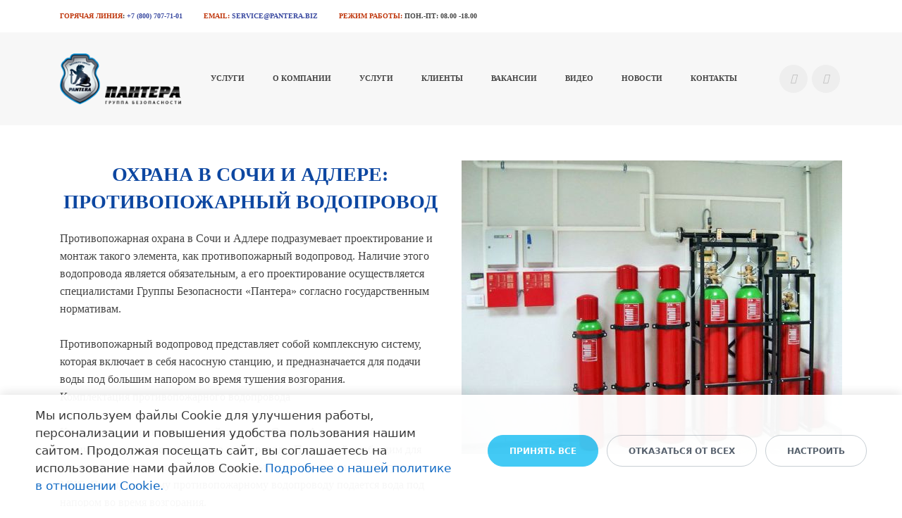

--- FILE ---
content_type: text/html; charset=UTF-8
request_url: https://pantera.biz/pozharnayabezopasnost/ohrana-v-sochi-i-adlere-protivopozharnyj-vodoprovod/
body_size: 17763
content:
<!DOCTYPE html>
<html xml:lang="ru" lang="ru" class="">
<head>
	<script data-skip-moving="true">
					window["bxCookies"] = window["bxCookies"] || {};
					window["bxCookies"]["ym"] = false;
					window.addEventListener("load", function() {
						BX.addCustomEvent(
							"BX.Landing.Cookies:onAccept", 
							function(acceptedCookies)
							{
								if (
									!window["bxCookies"]["ym"] && 
									BX.util.in_array("ym", acceptedCookies)
								)
								{
									window["bxCookies"]["ym"] = true;
									(function(m,e,t,r,i,k,a){m[i]=m[i]||function(){(m[i].a=m[i].a||[]).push(arguments)};
					m[i].l=1*new Date();
					for (var j = 0; j < document.scripts.length; j++) {if (document.scripts[j].src === r) { return; }}
					k=e.createElement(t),a=e.getElementsByTagName(t)[0],k.async=1,k.src=r,a.parentNode.insertBefore(k,a)})
					(window, document, "script", "https://mc.yandex.ru/metrika/tag.js", "ym");
					ym('44543823', "init", {
						clickmap:true,
						trackLinks:true,
						accurateTrackBounce:true,
						webvisor:true,
						trackHash:true,
						ecommerce:"dataLayer"
				   });
								}
							}
						);
					});
				</script>	<meta http-equiv="X-UA-Compatible" content="IE=edge">
	<meta name="viewport" content="user-scalable=no, initial-scale=1.0, maximum-scale=1.0, width=device-width">
	<meta name="HandheldFriendly" content="true" >
	<meta name="MobileOptimized" content="width">
	<meta name="apple-mobile-web-app-capable" content="yes">
	<title>Охрана в Сочи и Адлере: противопожарный водопровод</title>
	<meta http-equiv="Content-Type" content="text/html; charset=UTF-8" />
<meta name="keywords" content="охрана сочи адлер" />
<meta name="description" content=" Противопожарная охрана в Сочи и Адлере подразумевает проектирование и монтаж такого элемента, как противопожарный водопровод. Наличие этого водопровода является обязательным, а его проектирование осуществляется специалистами Группы Безопасности «Пантера» согласно государственным нормативам." />
<style type="text/css">
				:root {
					--primary: #3949a0 !important;
					--primary-darken-1: hsl(230.68, 47%, 41%);
					--primary-darken-2: hsl(230.68, 47%, 38%);
					--primary-darken-3: hsl(230.68, 47%, 33%);
					--primary-lighten-1: hsl(230.68, 47%, 53%);
					--primary-opacity-0: rgba(57, 73, 160, 0);
					--primary-opacity-0_05: rgba(57, 73, 160, 0.05);
					--primary-opacity-0_1: rgba(57, 73, 160, 0.1);
					--primary-opacity-0_15: rgba(57, 73, 160, 0.15);
					--primary-opacity-0_2: rgba(57, 73, 160, 0.2);
					--primary-opacity-0_25: rgba(57, 73, 160, 0.25);
					--primary-opacity-0_3: rgba(57, 73, 160, 0.3);
					--primary-opacity-0_35: rgba(57, 73, 160, 0.35);
					--primary-opacity-0_4: rgba(57, 73, 160, 0.4);
					--primary-opacity-0_45: rgba(57, 73, 160, 0.45);
					--primary-opacity-0_5: rgba(57, 73, 160, 0.5);
					--primary-opacity-0_55: rgba(57, 73, 160, 0.55);
					--primary-opacity-0_6: rgba(57, 73, 160, 0.6);
					--primary-opacity-0_65: rgba(57, 73, 160, 0.65);
					--primary-opacity-0_7: rgba(57, 73, 160, 0.7);
					--primary-opacity-0_75: rgba(57, 73, 160, 0.75);
					--primary-opacity-0_8: rgba(57, 73, 160, 0.8);
					--primary-opacity-0_85: rgba(57, 73, 160, 0.85);
					--primary-opacity-0_9: rgba(57, 73, 160, 0.9);
					--primary-opacity-0_95: rgba(57, 73, 160, 0.95);
					--theme-color-main: #333333;
					--theme-color-secondary: hsl(230.68, 20%, 80%);
					--theme-color-title: #333333;
					--theme-color-strict-inverse: #ffffff;
				}
			</style>
<style>:root {--theme-color-main: #444444 !important;--theme-color-title: #0d47a1 !important;}</style>
<style type="text/css">
							:root {
								--theme-color-b24button: var(--primary);
							}
						</style>
<script data-skip-moving="true">(function(w, d, n) {var cl = "bx-core";var ht = d.documentElement;var htc = ht ? ht.className : undefined;if (htc === undefined || htc.indexOf(cl) !== -1){return;}var ua = n.userAgent;if (/(iPad;)|(iPhone;)/i.test(ua)){cl += " bx-ios";}else if (/Windows/i.test(ua)){cl += ' bx-win';}else if (/Macintosh/i.test(ua)){cl += " bx-mac";}else if (/Linux/i.test(ua) && !/Android/i.test(ua)){cl += " bx-linux";}else if (/Android/i.test(ua)){cl += " bx-android";}cl += (/(ipad|iphone|android|mobile|touch)/i.test(ua) ? " bx-touch" : " bx-no-touch");cl += w.devicePixelRatio && w.devicePixelRatio >= 2? " bx-retina": " bx-no-retina";if (/AppleWebKit/.test(ua)){cl += " bx-chrome";}else if (/Opera/.test(ua)){cl += " bx-opera";}else if (/Firefox/.test(ua)){cl += " bx-firefox";}ht.className = htc ? htc + " " + cl : cl;})(window, document, navigator);</script>


<link href="/bitrix/js/intranet/intranet-common.css?174647223966709" type="text/css"  rel="stylesheet" />
<link href="/bitrix/js/ui/design-tokens/dist/ui.design-tokens.css?174647224526358" type="text/css"  rel="stylesheet" />
<link href="/bitrix/js/intranet/design-tokens/bitrix24/bitrix24-design-tokens.css?17464722391587" type="text/css"  rel="stylesheet" />
<link href="/bitrix/js/ui/fonts/opensans/ui.font.opensans.css?17464722472555" type="text/css"  rel="stylesheet" />
<link href="/bitrix/js/main/popup/dist/main.popup.bundle.css?174647604929852" type="text/css"  rel="stylesheet" />
<link href="/bitrix/js/ui/icon-set/actions/style.css?174647615321025" type="text/css"  rel="stylesheet" />
<link href="/bitrix/js/ui/icon-set/main/style.css?174647616480418" type="text/css"  rel="stylesheet" />
<link href="/bitrix/js/main/sidepanel/css/sidepanel.css?174647225414050" type="text/css"  rel="stylesheet" />
<link href="/bitrix/js/main/core/css/core_date.css?174647225810481" type="text/css"  rel="stylesheet" />
<link href="/bitrix/js/ui/buttons/dist/ui.buttons.bundle.css?174647616237889" type="text/css"  rel="stylesheet" />
<link href="/bitrix/js/ui/switcher/dist/ui.switcher.bundle.css?17464722483055" type="text/css"  rel="stylesheet" />
<link href="/bitrix/js/landing/css/landing_public.css?1746472239456" type="text/css"  rel="stylesheet" />
<link href="/bitrix/components/bitrix/landing.pub/templates/.default/style.css?174647222545364" type="text/css"  rel="stylesheet" />
<link href="/bitrix/panel/main/popup.css?174647209922696" type="text/css"  rel="stylesheet" />
<link href="/bitrix/panel/catalog/catalog_cond.css?17464721008226" type="text/css"  rel="stylesheet" />
<link href="/bitrix/components/bitrix/landing.cookies/templates/.default/style.css?17464758928010" type="text/css"  rel="stylesheet" />
<link href="/bitrix/templates/landing24/assets/vendor/bootstrap/bootstrap.css?1746472108219692" type="text/css"  data-template-style="true"  rel="stylesheet" />
<link href="/bitrix/templates/landing24/theme.css?1746472108728428" type="text/css"  data-template-style="true"  rel="stylesheet" />
<link href="/bitrix/templates/landing24/template_styles.css?17464721082727" type="text/css"  data-template-style="true"  rel="stylesheet" />




<script type="extension/settings" data-extension="main.date">{"formats":{"FORMAT_DATE":"DD.MM.YYYY","FORMAT_DATETIME":"DD.MM.YYYY HH:MI:SS","SHORT_DATE_FORMAT":"d.m.Y","MEDIUM_DATE_FORMAT":"j M Y","LONG_DATE_FORMAT":"j F Y","DAY_MONTH_FORMAT":"j F","DAY_SHORT_MONTH_FORMAT":"j M","SHORT_DAY_OF_WEEK_MONTH_FORMAT":"D, j F","SHORT_DAY_OF_WEEK_SHORT_MONTH_FORMAT":"D, j M","DAY_OF_WEEK_MONTH_FORMAT":"l, j F","FULL_DATE_FORMAT":"l, j F Y","SHORT_TIME_FORMAT":"H:i","LONG_TIME_FORMAT":"H:i:s"}}</script>



<meta name="robots" content="all" />
<style>
					@keyframes page-transition {
						0% {
							opacity: 1;
						}
						100% {
							opacity: 0;
						}
					}
					body.landing-page-transition::after {
						opacity: 1;
						background: #ffffff;
						animation: page-transition 2s 1s forwards;
					}
				</style>
<link rel="preload" href="/bitrix/templates/landing24/assets/vendor/icon/fab/font.woff" as="font" crossorigin="anonymous" type="font/woff" crossorigin>
<link rel="preload" href="/bitrix/templates/landing24/assets/vendor/icon/fab/font.woff2" as="font" crossorigin="anonymous" type="font/woff2" crossorigin>
<style>.fa-youtube:before{content:"\f167";}.fa-vk:before{content:"\f189";}</style>
<style>
					body {
						--landing-font-family: Roboto
					}
				</style>
<link rel="stylesheet" href="https://fonts.bitrix24.ru/css2?family=Roboto:wght@100;200;300;400;500;600;700;800;900">
<style>
				body {
					font-weight: 400;
					font-family: Roboto;
					-webkit-font-smoothing: antialiased;
					-moz-osx-font-smoothing: grayscale;
					-moz-font-feature-settings: "liga", "kern";
					text-rendering: optimizelegibility;
				}
			</style>
<style>
				h1, h2, h3, h4, h5, h6 {
					font-family: Roboto;
				}
			</style>
<style>
			html {font-size: 14px;}
			body {font-size: 1.14286rem;}
			.g-font-size-default {font-size: 1.14286rem;}
		</style>
<style>
				main.landing-public-mode {
					line-height: 1.6;
					font-weight: 400;
				}
				
				.landing-public-mode .h1, .landing-public-mode .h2, .landing-public-mode .h3, .landing-public-mode .h4, 
				.landing-public-mode .h5, .landing-public-mode .h6, .landing-public-mode .h7,
				.landing-public-mode h1, .landing-public-mode h2, .landing-public-mode h3, .landing-public-mode h4, 
				.landing-public-mode h5, .landing-public-mode h6 {
					font-weight: 400;
				}
			</style>
<meta property="og:title" content="Охрана в Сочи и Адлере: противопожарный водопровод" /><meta property="og:description" content=" Противопожарная охрана в Сочи и Адлере подразумевает проектирование и монтаж такого элемента, как противопожарный водопровод. Наличие этого водопровода является обязательным, а его проектирование осуществляется специалистами Группы Безопасности «Пантера» согласно государственным нормативам." /><meta property="og:image" content="//109.172.38.21/upload/landing/88d/80ijvfev70asq1c24oria96u1s7zepki/ed4e09e54c2dbc56b1c0@1x.jpg" /><meta property="og:image:width" content="520" /><meta property="og:image:height" content="402" /><meta property="og:type" content="website" /><meta property="twitter:title" content="Охрана в Сочи и Адлере: противопожарный водопровод" /><meta property="twitter:description" content=" Противопожарная охрана в Сочи и Адлере подразумевает проектирование и монтаж такого элемента, как противопожарный водопровод. Наличие этого водопровода является обязательным, а его проектирование осуществляется специалистами Группы Безопасности «Пантера» согласно государственным нормативам." /><meta property="twitter:image" content="//109.172.38.21/upload/landing/88d/80ijvfev70asq1c24oria96u1s7zepki/ed4e09e54c2dbc56b1c0@1x.jpg" /><meta name="twitter:card" content="summary_large_image" /><meta property="twitter:type" content="website" /> <meta property="Bitrix24SiteType" content="store" /> <meta property="og:url" content="https://pantera.biz/pozharnayabezopasnost/ohrana-v-sochi-i-adlere-protivopozharnyj-vodoprovod/" />
<link rel="canonical" href="https://pantera.biz/pozharnayabezopasnost/ohrana-v-sochi-i-adlere-protivopozharnyj-vodoprovod/"/><meta name="yandex-verification" content="3ffade31bb7fda4d" /> 
<link rel="icon" type="image/png" href="/upload/resize_cache/landing/dcd/mgyi9pqj71qilm1wxqjhwmtkn3eqmt6r/16_16_2/Лого_главное.png" sizes="16x16">
<link rel="icon" type="image/png" href="/upload/resize_cache/landing/dcd/mgyi9pqj71qilm1wxqjhwmtkn3eqmt6r/32_32_2/Лого_главное.png" sizes="32x32">
<link rel="icon" type="image/png" href="/upload/resize_cache/landing/dcd/mgyi9pqj71qilm1wxqjhwmtkn3eqmt6r/96_96_2/Лого_главное.png" sizes="96x96">
<link rel="apple-touch-icon" href="/upload/resize_cache/landing/dcd/mgyi9pqj71qilm1wxqjhwmtkn3eqmt6r/120_120_2/Лого_главное.png" sizes="120x120">
<link rel="apple-touch-icon" href="/upload/resize_cache/landing/dcd/mgyi9pqj71qilm1wxqjhwmtkn3eqmt6r/180_180_2/Лого_главное.png" sizes="180x180">
<link rel="apple-touch-icon" href="/upload/resize_cache/landing/dcd/mgyi9pqj71qilm1wxqjhwmtkn3eqmt6r/152_152_2/Лого_главное.png" sizes="152x152">
<link rel="apple-touch-icon" href="/upload/resize_cache/landing/dcd/mgyi9pqj71qilm1wxqjhwmtkn3eqmt6r/167_167_2/Лого_главное.png" sizes="167x167">
 <link rel="icon" type="image/x-icon" href="/favicon.ico"></head>
<body class="landing-viewtype--adaptive landing-page-transition landing-b24button-use-style" >
<noscript>
				<div><img src="https://mc.yandex.ru/watch/44543823" style="position:absolute; left:-9999px;" alt="" /></div>
			</noscript><main class="w-100 landing-public-mode landing-layout-breakpoint--desktop" >
<div id="b5399" class="block-wrapper block-0-menu-15-photography"><header class="landing-block u-header u-header--relative u-header--sticky">
	<!-- Top Bar -->
	<div class="landing-block-node-top-block landing-semantic-background-color u-header__section u-header__section--hidden g-bg-white g-transition-0_3 g-pt-15 g-pb-15">
		<div class="container">
			<div class="row flex-column flex-md-row align-items-center justify-content-md-end text-uppercase g-font-weight-700 g-font-size-13 g-mt-minus-10">
				<div class="col-auto text-center text-md-left g-font-size-10 mr-md-auto g-mt-10"><div class="landing-block-node-card-menu-contact d-inline-block g-mb-8 g-mb-0--md g-mr-10 g-mr-30--sm" data-card-preset="contact-link">
						<div class="landing-block-node-menu-contact-title landing-semantic-text-small d-inline-block"><span style="color: rgb(191, 54, 12);">Горячая линия</span>:</div>
						<a href="tel:+7 (800) 707-71-01" class="landing-block-node-menu-contact-link landing-semantic-link-small d-inline-block g-font-weight-700" target="_self">+7 (800) 707-71-01</a>
					</div><div class="landing-block-node-card-menu-contact d-inline-block g-mb-8 g-mb-0--md g-mr-10 g-mr-30--sm" data-card-preset="contact-link">
						<div class="landing-block-node-menu-contact-title landing-semantic-text-small d-inline-block"><span style="color: rgb(191, 54, 12);">Email:</span></div>
						<a href="mailto:info@company24.com" class="landing-block-node-menu-contact-link landing-semantic-link-small d-inline-block g-font-weight-700" target="_self">service@pantera.biz</a>
					</div><div class="landing-block-node-card-menu-contact d-inline-block g-mb-8 g-mb-0--md g-mr-10 g-mr-30--sm" data-card-preset="contact-text">
						<div class="landing-block-node-menu-contact-title landing-semantic-text-small d-inline-block"><span style="color: rgb(191, 54, 12);">режим работы:</span></div>
						<div class="landing-block-node-menu-contact-text landing-semantic-link-small d-inline-block g-font-weight-700">пон.-пт: 08.00 -18.00</div>
					</div></div>

			</div>
		</div>
	</div>
	<!-- End Top Bar -->

	<div class="landing-block-node-bottom-block landing-semantic-background-color u-header__section u-header__section--light g-bg-gray-light-v5 g-py-30" data-header-fix-moment-classes="u-shadow-v27">
		<nav class="navbar navbar-expand-lg p-0 g-px-15">
			<div class="container">
				<!-- Logo -->
				<a href="https://pantera.biz/" class="navbar-brand landing-block-node-menu-logo-link u-header__logo p-0" target="_self">
					<img class="landing-block-node-menu-logo u-header__logo-img u-header__logo-img--main g-max-width-180" src="[data-uri]" alt="" srcset="" data-fileid="62477" data-pseudo-url="{&quot;text&quot;:&quot;&quot;,&quot;href&quot;:&quot;&quot;,&quot;target&quot;:&quot;&quot;,&quot;enabled&quot;:false}" data-lazy-img="Y" data-src="/upload/landing/1ad/eivl6b3askc92ms2oya301wahsrf6qw5/лого_заставка@1x.png" loading="lazy" />
				</a>
				<!-- End Logo -->

				<!-- Navigation -->
				<div class="collapse navbar-collapse align-items-center flex-sm-row justify-content-between" id="navBar5399">
					<ul class="landing-block-node-menu-list js-scroll-nav navbar-nav text-uppercase g-font-weight-700 g-font-size-11 g-pt-20 g-pt-0--lg"><li class="landing-block-node-menu-list-item nav-item g-mx-20--lg g-mb-7 g-mb-0--lg">
							<a href="#system_catalog/" class="landing-block-node-menu-list-item-link landing-semantic-menu-h-text nav-link p-0" target="_self" data-url="#catalogSection17">Услуги</a>
						</li><li class="landing-block-node-menu-list-item nav-item g-mx-20--lg g-mb-7 g-mb-0--lg">
							<a href="https://pantera.biz/o-kompanii/" class="landing-block-node-menu-list-item-link landing-semantic-menu-h-text nav-link p-0" target="_self">О Компании</a>
						</li><li class="landing-block-node-menu-list-item nav-item g-mx-20--lg g-mb-7 g-mb-0--lg">
							<a href="https://pantera.biz/uslugi_dqci/" class="landing-block-node-menu-list-item-link landing-semantic-menu-h-text nav-link p-0" target="_self">Услуги</a>
						</li><li class="landing-block-node-menu-list-item nav-item g-mx-20--lg g-mb-7 g-mb-0--lg">
							<a href="https://pantera.biz/clients-of-gb-panther/" class="landing-block-node-menu-list-item-link landing-semantic-menu-h-text nav-link p-0" target="_self">Клиенты</a>
						</li><li class="landing-block-node-menu-list-item nav-item g-mx-20--lg g-mb-7 g-mb-0--lg">
							<a href="https://pantera.biz/job-openings/" class="landing-block-node-menu-list-item-link landing-semantic-menu-h-text nav-link p-0" target="_self">Вакансии</a>
						</li><li class="landing-block-node-menu-list-item nav-item g-mx-20--lg g-mb-7 g-mb-0--lg">
							<a href="https://pantera.biz/video/" class="landing-block-node-menu-list-item-link landing-semantic-menu-h-text nav-link p-0" target="_self">Видео</a>
						</li><li class="landing-block-node-menu-list-item nav-item g-mx-20--lg g-mb-7 g-mb-0--lg">
							<a href="https://pantera.biz/novosti-iz-sfery-bezopasnosti/" class="landing-block-node-menu-list-item-link landing-semantic-menu-h-text nav-link p-0" target="_self">Новости</a>
						</li><li class="landing-block-node-menu-list-item nav-item g-mx-20--lg g-mb-7 g-mb-0--lg">
							<a href="https://pantera.biz/kontakty_fauq/" class="landing-block-node-menu-list-item-link landing-semantic-menu-h-text nav-link p-0" target="_self">Контакты</a>
						</li></ul>
					<ul class="list-inline mb-0 landing-block-node-menu-list-social d-lg-flex flex-nowrap justify-content-end g-px-0"><li class="landing-block-card-social list-inline-item g-ma-3" data-card-preset="youtube">
				<a class="landing-block-card-social-icon-link landing-semantic-menu-h-text d-block u-icon-v3 u-icon-size--sm g-rounded-50x g-bg-gray-light-v4 g-color-gray-light-v1 g-bg-primary--hover g-color-white--hover g-font-size-14" href="https://www.youtube.com/@user-eu6lb4hm3x" target="_self">
					<i class="landing-block-card-social-icon fa fa-youtube" data-pseudo-url="{&quot;text&quot;:&quot;&quot;,&quot;href&quot;:&quot;&quot;,&quot;target&quot;:&quot;&quot;,&quot;enabled&quot;:false}"></i>
				</a>
			</li><li class="landing-block-card-social list-inline-item g-ma-3" data-card-preset="vk">
				<a class="landing-block-card-social-icon-link landing-semantic-menu-h-text d-block u-icon-v3 u-icon-size--sm g-rounded-50x g-bg-gray-light-v4 g-color-gray-light-v1 g-bg-primary--hover g-color-white--hover g-font-size-14" href="https://vk.com/pantera_security" target="_self">
					<i class="landing-block-card-social-icon fa fa-vk" data-pseudo-url="{&quot;text&quot;:&quot;&quot;,&quot;href&quot;:&quot;&quot;,&quot;target&quot;:&quot;&quot;,&quot;enabled&quot;:false}"></i>
				</a>
			</li></ul>
				</div>
				<!-- End Navigation -->

				<!-- Responsive Toggle Button -->
				<button class="navbar-toggler btn g-line-height-1 g-brd-none g-pa-0 ml-auto" type="button" aria-label="Toggle navigation" aria-expanded="false" aria-controls="navBar5399" data-toggle="collapse" data-target="#navBar5399">
                <span class="hamburger hamburger--slider">
                  <span class="hamburger-box">
                    <span class="hamburger-inner"></span>
                  </span>
                </span>
				</button>
				<!-- End Responsive Toggle Button -->
			</div>
		</nav>
	</div>
</header></div><div id="b5401" class="block-wrapper block-31-3-two-cols-text-img-fix"><section class="landing-block g-bg u-block-border u-block-border-margin-md g-rounded-10" style="--bg: hsla(0, 0%, 100%, 0.6);--bg-url: ;--bg-url-2x: ;--bg-overlay: ;--bg-size: ;--bg-attachment: ;">
	<div class="landing-block-node-container container g-pt-30 g-pb-30">
		<div class="row landing-block-node-block">
			<div class="landing-block-node-text-container js-animation slideInLeft col-md-6 col-lg-6 g-pb-20 g-pb-0--md">
				<h2 class="landing-block-node-title landing-semantic-subtitle-medium text-uppercase g-font-weight-700 mb-0 g-mb-20"><p style="text-align: center;">Охрана в Сочи и Адлере: противопожарный водопровод<br /></p></h2>
				<div class="landing-block-node-text landing-semantic-text-medium"><p>Противопожарная охрана в Сочи и Адлере подразумевает проектирование и монтаж такого элемента, как противопожарный водопровод. Наличие этого водопровода является обязательным, а его проектирование осуществляется специалистами Группы Безопасности «Пантера» согласно государственным нормативам.<br /><br />  Противопожарный водопровод представляет собой комплексную систему, которая включает в себя насосную станцию, и предназначается для подачи воды под большим напором во время тушения возгорания.<br />Комплектация противопожарного водопровода<br /><br />  Комплектация противопожарной охраны в Сочи и Адлере подразумевает наличие внутреннего и внешнего водопровода. Последний необходим для тушения обширных возгораний, и используется бригадами пожаротушения МЧС. По внутреннему противопожарному водопроводу подается вода под напором во время возгорания.<br /><br />  Когда сотрудники отдела проектирования Группы Безопасности «Пантера» приступают к проектированию системы пожарного водопровода, то они рассматривают в документе технико-эксплуатационные параметры и расположение таких элементов, как автоматизированная насосная станция, затвор с электроприводом, ручной включатель резервных насосов и независимые источники электропитания, которых должно быть два.<br /><br />  Противопожарная охрана в Сочи и Адлере должна содержать также ручные пожарные извещатели, которая размещаются в шкафу с пожарным краном и позволяют включать дистанционно рабочий насос.<br /><br />Зачем необходим противопожарный водопровод<br /><br />  Противопожарная охрана в Сочи и Адлере проектируется и монтируется исходя из того, что водяное пожаротушение невозможно осуществить при помощи обычного водопровода, используемого для нужд человека. Для этого в обычном водопроводе недостаточный объем воды и ее напор. Потушить большое возгорание без дополнительных мер невозможно, а при локальных, небольших и средних возгораний обычный водопровод может только немного задержать распространение огня.<br /><br />  Поэтому всегда необходимо в рамках противопожарной безопасности создавать резервный источник получения воды под хорошим напором. Особенно это важно для бригад МЧС, которые выезжают на место тушения пожара: они могут подключиться к этому источнику, и тем самым устранить возгорание.<br /></p><p><br /><br /><span style="color: rgb(33, 33, 33);"><br /></span><br /></p></div>
			</div>

			<div class="col-md-6 col-lg-6">
				<img class="landing-block-node-img js-animation slideInRight img-fluid" src="[data-uri]" alt="" data-fileid="75705" data-fileid2x="75706" data-pseudo-url="{&quot;text&quot;:&quot;&quot;,&quot;href&quot;:&quot;#&quot;,&quot;target&quot;:&quot;_blank&quot;,&quot;enabled&quot;:false}" data-lazy-img="Y" data-src="/upload/landing/a2d/bqlirgjajgam8w63bji4rdjnwzd2kp8v/ed4e09e54c2dbc56b1c0@1x.jpg" loading="lazy" data-srcset="/upload/landing/efd/22dvhf6kv914s38wxex9jjd25e1dq24p/ed4e09e54c2dbc56b1c0@2x.jpg 2x" />
			</div>
		</div>
	</div>
</section></div><div id="b5403" class="block-wrapper block-44-5-three-cols-images-with-price"><section class="landing-block g-pb-0 g-pt-2 g-bg" style="--bg: var(--primary-opacity-0_45);--bg-url: ;--bg-url-2x: ;--bg-overlay: ;--bg-size: ;--bg-attachment: ;">
	<div class="container">
		<!-- Product Blocks -->
		<div class="row"><div class="landing-block-node-card js-animation fadeInUp col-md-6 g-mb-30 col-lg-3">
				<!-- Article -->
				<div class="landing-block-node-card-container u-bg-overlay g-pointer-events-before-after-none h-100 g-bg-black-opacity-0_3--after g-parent g-text-underline--none--hover" href="#">
					<img class="landing-block-node-card-bgimg h-100 w-100 g-object-fit-cover img-fluid" src="[data-uri]" alt="" srcset="" data-fileid="62615" data-pseudo-url="{&quot;text&quot;:&quot;&quot;,&quot;href&quot;:&quot;&quot;,&quot;target&quot;:&quot;&quot;,&quot;enabled&quot;:false}" data-lazy-img="Y" data-src="/upload/landing/801/8c5f9eg50k1r7o9o8fv0cdyj6se7dkjl/вакансии_плашка@1x.png" loading="lazy" />
					<!-- Article Content -->
					<div class="u-bg-overlay__inner g-pointer-events-none--public-mode g-pos-abs g-top-0 g-left-0 w-100 h-100 g-pa-10">
						<div class="landing-block-node-card-bg-hover opacity-0 g-opacity-1--parent-hover g-transition-0_2 g-transition--ease-in h-100 g-bg" style="--bg: var(--primary-opacity-0_55);"></div>
						<div class="landing-block-node-card-inner-container g-pa-20 g-pos-abs g-top-0 g-left-0 h-100 g-flex-middle">
							<div class="g-pointer-events-all">
								<div class="landing-block-node-card-price landing-semantic-text-image-small g-font-weight-700 g-font-size-12 d-inline-block text-uppercase g-color-white g-py-4 g-px-7 text-right g-bg" href="#" style="--color: ;--bg: #ed3300;"><p style="text-align: left;">СТАТЬИ</p></div>
							</div>
							<div class="g-pointer-events-all">
								<div class="landing-block-node-card-subtitle landing-semantic-text-image-small text-uppercase g-line-height-1_2 g-font-weight-700 g-font-size-11 g-color-white g-mb-10"> </div>
								<h5 class="landing-block-node-card-title landing-semantic-text-image-medium text-uppercase g-line-height-1_2 g-font-weight-700 g-font-size-18 g-color-white g-mb-10"><p style="text-align: right;"><span style="font-size: 17.9999px; font-weight: 700;">Видеонаблюдение</span></p></h5>
								<div class="landing-block-node-card-text landing-semantic-text-image-small small text-uppercase g-color-white-opacity-0_8"> </div>
							</div>
						</div>
					</div>
					<!-- End Article Content -->
				</div>
				<!-- End Article -->
			</div><div class="landing-block-node-card js-animation fadeInUp col-md-6 g-mb-30 col-lg-3">
				<!-- Article -->
				<div class="landing-block-node-card-container u-bg-overlay g-pointer-events-before-after-none h-100 g-bg-black-opacity-0_3--after g-parent g-text-underline--none--hover" href="#">
					<img class="landing-block-node-card-bgimg h-100 w-100 g-object-fit-cover img-fluid" src="[data-uri]" alt="" srcset="" data-pseudo-url="{&quot;text&quot;:&quot;&quot;,&quot;href&quot;:&quot;&quot;,&quot;target&quot;:&quot;&quot;,&quot;enabled&quot;:false}" data-fileid="62607" data-lazy-img="Y" data-src="/upload/landing/995/1t6vloin1euhd30mo9lr4ibusi6u4vk0/вакансии_плашка@1x.png" loading="lazy" />
					<!-- Article Content -->
					<div class="u-bg-overlay__inner g-pointer-events-none--public-mode g-pos-abs g-top-0 g-left-0 w-100 h-100 g-pa-10">
						<div class="landing-block-node-card-bg-hover opacity-0 g-opacity-1--parent-hover g-transition-0_2 g-transition--ease-in h-100 g-bg" style="--bg: var(--primary-opacity-0_55);"></div>
						<div class="landing-block-node-card-inner-container g-pa-20 g-pos-abs g-top-0 g-left-0 h-100 g-flex-middle">
							<div class="g-pointer-events-all">
								<div class="landing-block-node-card-price landing-semantic-text-image-small g-font-weight-700 g-font-size-12 d-inline-block text-uppercase g-color-white g-py-4 g-px-7 text-right g-bg" href="#" style="--color: ;--bg: #ed3300;"><p style="">СТАТЬИ<br /></p></div>
							</div>
							<div class="g-pointer-events-all">
								<div class="landing-block-node-card-subtitle landing-semantic-text-image-small text-uppercase g-line-height-1_2 g-font-weight-700 g-font-size-11 g-color-white g-mb-10"> </div>
								<h5 class="landing-block-node-card-title landing-semantic-text-image-medium text-uppercase g-line-height-1_2 g-font-weight-700 g-font-size-18 g-color-white g-mb-10"><p style="text-align: right;"><span style="font-size: 17.9999px; font-weight: 700;">Охранные системы</span></p></h5>
								<div class="landing-block-node-card-text landing-semantic-text-image-small small text-uppercase g-color-white-opacity-0_8"> </div>
							</div>
						</div>
					</div>
					<!-- End Article Content -->
				</div>
				<!-- End Article -->
			</div><div class="landing-block-node-card js-animation fadeInUp col-md-6 g-mb-30 col-lg-3">
				<!-- Article -->
				<div class="landing-block-node-card-container u-bg-overlay g-pointer-events-before-after-none h-100 g-bg-black-opacity-0_3--after g-parent g-text-underline--none--hover" href="#">
					<img class="landing-block-node-card-bgimg h-100 w-100 g-object-fit-cover img-fluid" src="[data-uri]" alt="" srcset="" data-pseudo-url="{&quot;text&quot;:&quot;&quot;,&quot;href&quot;:&quot;&quot;,&quot;target&quot;:&quot;&quot;,&quot;enabled&quot;:false}" data-fileid="62608" data-lazy-img="Y" data-src="/upload/landing/816/kmza476o0ll6zoikuqjjs6oz79nhoivm/вакансии_плашка@1x.png" loading="lazy" />
					<!-- Article Content -->
					<div class="u-bg-overlay__inner g-pointer-events-none--public-mode g-pos-abs g-top-0 g-left-0 w-100 h-100 g-pa-10">
						<div class="landing-block-node-card-bg-hover opacity-0 g-opacity-1--parent-hover g-transition-0_2 g-transition--ease-in h-100 g-bg" style="--bg: var(--primary-opacity-0_55);"></div>
						<div class="landing-block-node-card-inner-container g-pa-20 g-pos-abs g-top-0 g-left-0 h-100 g-flex-middle">
							<div class="g-pointer-events-all">
								<div class="landing-block-node-card-price landing-semantic-text-image-small g-font-weight-700 g-font-size-12 d-inline-block text-uppercase g-color-white g-py-4 g-px-7 text-right g-bg" href="#" style="--color: ;--bg: #ed3300;"><p style="">СТАТЬИ<br /></p></div>
							</div>
							<div class="g-pointer-events-all">
								<div class="landing-block-node-card-subtitle landing-semantic-text-image-small text-uppercase g-line-height-1_2 g-font-weight-700 g-font-size-11 g-color-white g-mb-10"> </div>
								<h5 class="landing-block-node-card-title landing-semantic-text-image-medium text-uppercase g-line-height-1_2 g-font-weight-700 g-font-size-18 g-color-white g-mb-10"><p style="text-align: right;"><span style="font-size: 17.9999px; font-weight: 700;">Пожаробезопасность</span></p></h5>
								<div class="landing-block-node-card-text landing-semantic-text-image-small small text-uppercase g-color-white-opacity-0_8"> </div>
							</div>
						</div>
					</div>
					<!-- End Article Content -->
				</div>
				<!-- End Article -->
			</div><div class="landing-block-node-card js-animation fadeInUp col-md-6 g-mb-30 col-lg-3">
				<!-- Article -->
				<div class="landing-block-node-card-container u-bg-overlay g-pointer-events-before-after-none h-100 g-bg-black-opacity-0_3--after g-parent g-text-underline--none--hover" href="#">
					<img class="landing-block-node-card-bgimg h-100 w-100 g-object-fit-cover img-fluid" src="[data-uri]" alt="" srcset="" data-pseudo-url="{&quot;text&quot;:&quot;&quot;,&quot;href&quot;:&quot;&quot;,&quot;target&quot;:&quot;&quot;,&quot;enabled&quot;:false}" data-fileid="62609" data-lazy-img="Y" data-src="/upload/landing/2ea/jutvgj2qbf9zyg230kciaw6v2crhnxzz/вакансии_плашка@1x.png" loading="lazy" />
					<!-- Article Content -->
					<div class="u-bg-overlay__inner g-pointer-events-none--public-mode g-pos-abs g-top-0 g-left-0 w-100 h-100 g-pa-10">
						<div class="landing-block-node-card-bg-hover opacity-0 g-opacity-1--parent-hover g-transition-0_2 g-transition--ease-in h-100 g-bg" style="--bg: var(--primary-opacity-0_55);"></div>
						<div class="landing-block-node-card-inner-container g-pa-20 g-pos-abs g-top-0 g-left-0 h-100 g-flex-middle">
							<div class="g-pointer-events-all">
								<div class="landing-block-node-card-price landing-semantic-text-image-small g-font-weight-700 g-font-size-12 d-inline-block text-uppercase g-color-white g-py-4 g-px-7 text-right g-bg" href="#" style="--color: ;--bg: #ed3300;"><p style="">СТАТЬИ<br /></p></div>
							</div>
							<div class="g-pointer-events-all">
								<div class="landing-block-node-card-subtitle landing-semantic-text-image-small text-uppercase g-line-height-1_2 g-font-weight-700 g-font-size-11 g-color-white g-mb-10"> </div>
								<h5 class="landing-block-node-card-title landing-semantic-text-image-medium text-uppercase g-line-height-1_2 g-font-weight-700 g-font-size-18 g-color-white g-mb-10"><p style="text-align: right;"><span style="font-size: 17.9999px; font-weight: 700;">СКУД</span></p></h5>
								<div class="landing-block-node-card-text landing-semantic-text-image-small small text-uppercase g-color-white-opacity-0_8"> </div>
							</div>
						</div>
					</div>
					<!-- End Article Content -->
				</div>
				<!-- End Article -->
			</div><div class="landing-block-node-card js-animation fadeInUp col-md-6 g-mb-30 col-lg-3">
				<!-- Article -->
				<div class="landing-block-node-card-container u-bg-overlay g-pointer-events-before-after-none h-100 g-bg-black-opacity-0_3--after g-parent g-text-underline--none--hover" href="#">
					<img class="landing-block-node-card-bgimg h-100 w-100 g-object-fit-cover img-fluid" src="[data-uri]" alt="" srcset="" data-pseudo-url="{&quot;text&quot;:&quot;&quot;,&quot;href&quot;:&quot;&quot;,&quot;target&quot;:&quot;&quot;,&quot;enabled&quot;:false}" data-fileid="62604" data-lazy-img="Y" data-src="/upload/landing/5ff/du3f9yjet12idswied3y2upqllqr92lw/вакансии_плашка@1x.png" loading="lazy" />
					<!-- Article Content -->
					<div class="u-bg-overlay__inner g-pointer-events-none--public-mode g-pos-abs g-top-0 g-left-0 w-100 h-100 g-pa-10">
						<div class="landing-block-node-card-bg-hover opacity-0 g-opacity-1--parent-hover g-transition-0_2 g-transition--ease-in h-100 g-bg" style="--bg: var(--primary-opacity-0_55);"></div>
						<div class="landing-block-node-card-inner-container g-pa-20 g-pos-abs g-top-0 g-left-0 h-100 g-flex-middle">
							<div class="g-pointer-events-all">
								<div class="landing-block-node-card-price landing-semantic-text-image-small g-font-weight-700 g-font-size-12 d-inline-block text-uppercase g-color-white g-py-4 g-px-7 text-right g-bg" href="#" style="--color: ;--bg: #ed3300;"><p style="">СТАТЬИ<br /></p></div>
							</div>
							<div class="g-pointer-events-all">
								<div class="landing-block-node-card-subtitle landing-semantic-text-image-small text-uppercase g-line-height-1_2 g-font-weight-700 g-font-size-11 g-color-white g-mb-10"> </div>
								<h5 class="landing-block-node-card-title landing-semantic-text-image-medium text-uppercase g-line-height-1_2 g-font-weight-700 g-font-size-18 g-color-white g-mb-10"><p style="text-align: right;"><span style="font-weight: 700;">Охрана дома</span></p></h5>
								<div class="landing-block-node-card-text landing-semantic-text-image-small small text-uppercase g-color-white-opacity-0_8"> </div>
							</div>
						</div>
					</div>
					<!-- End Article Content -->
				</div>
				<!-- End Article -->
			</div><div class="landing-block-node-card js-animation fadeInUp col-md-6 g-mb-30 col-lg-3">
				<!-- Article -->
				<div class="landing-block-node-card-container u-bg-overlay g-pointer-events-before-after-none h-100 g-bg-black-opacity-0_3--after g-parent g-text-underline--none--hover" href="#">
					<img class="landing-block-node-card-bgimg h-100 w-100 g-object-fit-cover img-fluid" src="[data-uri]" alt="" srcset="" data-pseudo-url="{&quot;text&quot;:&quot;&quot;,&quot;href&quot;:&quot;&quot;,&quot;target&quot;:&quot;&quot;,&quot;enabled&quot;:false}" data-fileid="62610" data-lazy-img="Y" data-src="/upload/landing/a46/uu8t24ldbdtsuri79o8fx7tljefvm8to/вакансии_плашка@1x.png" loading="lazy" />
					<!-- Article Content -->
					<div class="u-bg-overlay__inner g-pointer-events-none--public-mode g-pos-abs g-top-0 g-left-0 w-100 h-100 g-pa-10">
						<div class="landing-block-node-card-bg-hover opacity-0 g-opacity-1--parent-hover g-transition-0_2 g-transition--ease-in h-100 g-bg" style="--bg: var(--primary-opacity-0_55);"></div>
						<div class="landing-block-node-card-inner-container g-pa-20 g-pos-abs g-top-0 g-left-0 h-100 g-flex-middle">
							<div class="g-pointer-events-all">
								<div class="landing-block-node-card-price landing-semantic-text-image-small g-font-weight-700 g-font-size-12 d-inline-block text-uppercase g-color-white g-py-4 g-px-7 text-right g-bg" href="#" style="--color: ;--bg: #ed3300;"><p style="">СТАТЬИ<br /></p></div>
							</div>
							<div class="g-pointer-events-all">
								<div class="landing-block-node-card-subtitle landing-semantic-text-image-small text-uppercase g-line-height-1_2 g-font-weight-700 g-font-size-11 g-color-white g-mb-10"> </div>
								<h5 class="landing-block-node-card-title landing-semantic-text-image-medium text-uppercase g-line-height-1_2 g-font-weight-700 g-font-size-18 g-color-white g-mb-10"><p style="text-align: right;"><span style="font-weight: 700;">Охрана бизнеса</span></p></h5>
								<div class="landing-block-node-card-text landing-semantic-text-image-small small text-uppercase g-color-white-opacity-0_8"> </div>
							</div>
						</div>
					</div>
					<!-- End Article Content -->
				</div>
				<!-- End Article -->
			</div><div class="landing-block-node-card js-animation fadeInUp col-md-6 g-mb-30 col-lg-3">
				<!-- Article -->
				<div class="landing-block-node-card-container u-bg-overlay g-pointer-events-before-after-none h-100 g-bg-black-opacity-0_3--after g-parent g-text-underline--none--hover" href="#">
					<img class="landing-block-node-card-bgimg h-100 w-100 g-object-fit-cover img-fluid" src="[data-uri]" alt="" srcset="" data-fileid="62614" data-pseudo-url="{&quot;text&quot;:&quot;&quot;,&quot;href&quot;:&quot;&quot;,&quot;target&quot;:&quot;&quot;,&quot;enabled&quot;:false}" data-lazy-img="Y" data-src="/upload/landing/c8d/ji8u5twfwj5akzd7ma6eosdrld13rjld/вакансии_плашка@1x.png" loading="lazy" />
					<!-- Article Content -->
					<div class="u-bg-overlay__inner g-pointer-events-none--public-mode g-pos-abs g-top-0 g-left-0 w-100 h-100 g-pa-10">
						<div class="landing-block-node-card-bg-hover opacity-0 g-opacity-1--parent-hover g-transition-0_2 g-transition--ease-in h-100 g-bg" style="--bg: var(--primary-opacity-0_55);"></div>
						<div class="landing-block-node-card-inner-container g-pa-20 g-pos-abs g-top-0 g-left-0 h-100 g-flex-middle">
							<div class="g-pointer-events-all">
								<div class="landing-block-node-card-price landing-semantic-text-image-small g-font-weight-700 g-font-size-12 d-inline-block text-uppercase g-color-white g-py-4 g-px-7 text-right g-bg" href="#" style="--color: ;--bg: #ed3300;">СТАТЬИ</div>
							</div>
							<div class="g-pointer-events-all">
								<div class="landing-block-node-card-subtitle landing-semantic-text-image-small text-uppercase g-line-height-1_2 g-font-weight-700 g-font-size-11 g-color-white g-mb-10"> </div>
								<h5 class="landing-block-node-card-title landing-semantic-text-image-medium text-uppercase g-line-height-1_2 g-font-weight-700 g-font-size-18 g-color-white g-mb-10"><p style="text-align: right;">Пультовая охрана</p></h5>
								<div class="landing-block-node-card-text landing-semantic-text-image-small small text-uppercase g-color-white-opacity-0_8"> </div>
							</div>
						</div>
					</div>
					<!-- End Article Content -->
				</div>
				<!-- End Article -->
			</div><div class="landing-block-node-card js-animation fadeInUp col-md-6 g-mb-30 col-lg-3">
				<!-- Article -->
				<div class="landing-block-node-card-container u-bg-overlay g-pointer-events-before-after-none h-100 g-bg-black-opacity-0_3--after g-parent g-text-underline--none--hover" href="#">
					<img class="landing-block-node-card-bgimg h-100 w-100 g-object-fit-cover img-fluid" src="[data-uri]" alt="" srcset="" data-fileid="62616" data-pseudo-url="{&quot;text&quot;:&quot;&quot;,&quot;href&quot;:&quot;&quot;,&quot;target&quot;:&quot;&quot;,&quot;enabled&quot;:false}" data-lazy-img="Y" data-src="/upload/landing/f43/3akqmmjls1wkmm8a5pgy61nxkf3hyr3g/вакансии_плашка@1x.png" loading="lazy" />
					<!-- Article Content -->
					<div class="u-bg-overlay__inner g-pointer-events-none--public-mode g-pos-abs g-top-0 g-left-0 w-100 h-100 g-pa-10">
						<div class="landing-block-node-card-bg-hover opacity-0 g-opacity-1--parent-hover g-transition-0_2 g-transition--ease-in h-100 g-bg" style="--bg: var(--primary-opacity-0_55);"></div>
						<div class="landing-block-node-card-inner-container g-pa-20 g-pos-abs g-top-0 g-left-0 h-100 g-flex-middle">
							<div class="g-pointer-events-all">
								<div class="landing-block-node-card-price landing-semantic-text-image-small g-font-weight-700 g-font-size-12 d-inline-block text-uppercase g-color-white g-py-4 g-px-7 text-right g-bg" href="#" style="--color: ;--bg: #ed3300;">СТАТЬИ</div>
							</div>
							<div class="g-pointer-events-all">
								<div class="landing-block-node-card-subtitle landing-semantic-text-image-small text-uppercase g-line-height-1_2 g-font-weight-700 g-font-size-11 g-color-white g-mb-10"> </div>
								<h5 class="landing-block-node-card-title landing-semantic-text-image-medium text-uppercase g-line-height-1_2 g-font-weight-700 g-font-size-18 g-color-white g-mb-10"><p style="text-align: right;"><span st="" yle="font-weight: 700; font-family: var(--ui-font-family-primary,var(--ui-font-family-helvetica));">Физическая охрана</span></p></h5>
								<div class="landing-block-node-card-text landing-semantic-text-image-small small text-uppercase g-color-white-opacity-0_8"> </div>
							</div>
						</div>
					</div>
					<!-- End Article Content -->
				</div>
				<!-- End Article -->
			</div><div class="landing-block-node-card js-animation fadeInUp col-md-6 g-mb-30 col-lg-3">
				<!-- Article -->
				<div class="landing-block-node-card-container u-bg-overlay g-pointer-events-before-after-none h-100 g-bg-black-opacity-0_3--after g-parent g-text-underline--none--hover" href="#">
					<img class="landing-block-node-card-bgimg h-100 w-100 g-object-fit-cover img-fluid" src="[data-uri]" alt="" srcset="" data-fileid="62617" data-pseudo-url="{&quot;text&quot;:&quot;&quot;,&quot;href&quot;:&quot;&quot;,&quot;target&quot;:&quot;&quot;,&quot;enabled&quot;:false}" data-lazy-img="Y" data-src="/upload/landing/89e/il1sfzpfsrdqvz3hck81wvwscexzqfgw/вакансии_плашка@1x.png" loading="lazy" />
					<!-- Article Content -->
					<div class="u-bg-overlay__inner g-pointer-events-none--public-mode g-pos-abs g-top-0 g-left-0 w-100 h-100 g-pa-10">
						<div class="landing-block-node-card-bg-hover opacity-0 g-opacity-1--parent-hover g-transition-0_2 g-transition--ease-in h-100 g-bg" style="--bg: var(--primary-opacity-0_55);"></div>
						<div class="landing-block-node-card-inner-container g-pa-20 g-pos-abs g-top-0 g-left-0 h-100 g-flex-middle">
							<div class="g-pointer-events-all">
								<div class="landing-block-node-card-price landing-semantic-text-image-small g-font-weight-700 g-font-size-12 d-inline-block text-uppercase g-color-white g-py-4 g-px-7 text-right g-bg" href="#" style="--color: ;--bg: #ed3300;">СТАТЬИ</div>
							</div>
							<div class="g-pointer-events-all">
								<div class="landing-block-node-card-subtitle landing-semantic-text-image-small text-uppercase g-line-height-1_2 g-font-weight-700 g-font-size-11 g-color-white g-mb-10"> </div>
								<h5 class="landing-block-node-card-title landing-semantic-text-image-medium text-uppercase g-line-height-1_2 g-font-weight-700 g-font-size-18 g-color-white g-mb-10"><p style="text-align: right;"><span st="" yle="font-family: var(--ui-font-family-primary,var(--ui-font-family-helvetica));">Инкассация</span></p></h5>
								<div class="landing-block-node-card-text landing-semantic-text-image-small small text-uppercase g-color-white-opacity-0_8"> </div>
							</div>
						</div>
					</div>
					<!-- End Article Content -->
				</div>
				<!-- End Article -->
			</div><div class="landing-block-node-card js-animation fadeInUp col-md-6 g-mb-30 col-lg-3">
				<!-- Article -->
				<div class="landing-block-node-card-container u-bg-overlay g-pointer-events-before-after-none h-100 g-bg-black-opacity-0_3--after g-parent g-text-underline--none--hover" href="#">
					<img class="landing-block-node-card-bgimg h-100 w-100 g-object-fit-cover img-fluid" src="[data-uri]" alt="" srcset="" data-fileid="62618" data-pseudo-url="{&quot;text&quot;:&quot;&quot;,&quot;href&quot;:&quot;&quot;,&quot;target&quot;:&quot;&quot;,&quot;enabled&quot;:false}" data-lazy-img="Y" data-src="/upload/landing/1b7/tknalqarl4d8pguaa96dsm0sl1fd8x6h/вакансии_плашка@1x.png" loading="lazy" />
					<!-- Article Content -->
					<div class="u-bg-overlay__inner g-pointer-events-none--public-mode g-pos-abs g-top-0 g-left-0 w-100 h-100 g-pa-10">
						<div class="landing-block-node-card-bg-hover opacity-0 g-opacity-1--parent-hover g-transition-0_2 g-transition--ease-in h-100 g-bg" style="--bg: var(--primary-opacity-0_55);"></div>
						<div class="landing-block-node-card-inner-container g-pa-20 g-pos-abs g-top-0 g-left-0 h-100 g-flex-middle">
							<div class="g-pointer-events-all">
								<div class="landing-block-node-card-price landing-semantic-text-image-small g-font-weight-700 g-font-size-12 d-inline-block text-uppercase g-color-white g-py-4 g-px-7 text-right g-bg" href="#" style="--color: ;--bg: #ed3300;">СТАТЬИ</div>
							</div>
							<div class="g-pointer-events-all">
								<div class="landing-block-node-card-subtitle landing-semantic-text-image-small text-uppercase g-line-height-1_2 g-font-weight-700 g-font-size-11 g-color-white g-mb-10"> </div>
								<h5 class="landing-block-node-card-title landing-semantic-text-image-medium text-uppercase g-line-height-1_2 g-font-weight-700 g-font-size-18 g-color-white g-mb-10"><p style="text-align: right;"><span st="" yle="font-family: var(--ui-font-family-primary,var(--ui-font-family-helvetica));">Проектирование СБ</span></p></h5>
								<div class="landing-block-node-card-text landing-semantic-text-image-small small text-uppercase g-color-white-opacity-0_8"> </div>
							</div>
						</div>
					</div>
					<!-- End Article Content -->
				</div>
				<!-- End Article -->
			</div><div class="landing-block-node-card js-animation fadeInUp col-md-6 g-mb-30 col-lg-3">
				<!-- Article -->
				<div class="landing-block-node-card-container u-bg-overlay g-pointer-events-before-after-none h-100 g-bg-black-opacity-0_3--after g-parent g-text-underline--none--hover" href="#">
					<img class="landing-block-node-card-bgimg h-100 w-100 g-object-fit-cover img-fluid" src="[data-uri]" alt="" srcset="" data-fileid="62619" data-pseudo-url="{&quot;text&quot;:&quot;&quot;,&quot;href&quot;:&quot;&quot;,&quot;target&quot;:&quot;&quot;,&quot;enabled&quot;:false}" data-lazy-img="Y" data-src="/upload/landing/f9b/j15o8etpp4ndir3f5yr9quwcvnusvu6q/вакансии_плашка@1x.png" loading="lazy" />
					<!-- Article Content -->
					<div class="u-bg-overlay__inner g-pointer-events-none--public-mode g-pos-abs g-top-0 g-left-0 w-100 h-100 g-pa-10">
						<div class="landing-block-node-card-bg-hover opacity-0 g-opacity-1--parent-hover g-transition-0_2 g-transition--ease-in h-100 g-bg" style="--bg: var(--primary-opacity-0_55);"></div>
						<div class="landing-block-node-card-inner-container g-pa-20 g-pos-abs g-top-0 g-left-0 h-100 g-flex-middle">
							<div class="g-pointer-events-all">
								<div class="landing-block-node-card-price landing-semantic-text-image-small g-font-weight-700 g-font-size-12 d-inline-block text-uppercase g-color-white g-py-4 g-px-7 text-right g-bg" href="#" style="--color: ;--bg: #ed3300;">СТАТЬИ</div>
							</div>
							<div class="g-pointer-events-all">
								<div class="landing-block-node-card-subtitle landing-semantic-text-image-small text-uppercase g-line-height-1_2 g-font-weight-700 g-font-size-11 g-color-white g-mb-10"> </div>
								<h5 class="landing-block-node-card-title landing-semantic-text-image-medium text-uppercase g-line-height-1_2 g-font-weight-700 g-font-size-18 g-color-white g-mb-10">Тех. средства</h5>
								<div class="landing-block-node-card-text landing-semantic-text-image-small small text-uppercase g-color-white-opacity-0_8"> </div>
							</div>
						</div>
					</div>
					<!-- End Article Content -->
				</div>
				<!-- End Article -->
			</div><div class="landing-block-node-card js-animation fadeInUp col-md-6 g-mb-30 col-lg-3">
				<!-- Article -->
				<div class="landing-block-node-card-container u-bg-overlay g-pointer-events-before-after-none h-100 g-bg-black-opacity-0_3--after g-parent g-text-underline--none--hover" href="#">
					<img class="landing-block-node-card-bgimg h-100 w-100 g-object-fit-cover img-fluid" src="[data-uri]" alt="" srcset="" data-fileid="62620" data-pseudo-url="{&quot;text&quot;:&quot;&quot;,&quot;href&quot;:&quot;&quot;,&quot;target&quot;:&quot;&quot;,&quot;enabled&quot;:false}" data-lazy-img="Y" data-src="/upload/landing/c82/ioz7dsdt3lnbsyvrgfdeqdxlc11f4pp0/вакансии_плашка@1x.png" loading="lazy" />
					<!-- Article Content -->
					<div class="u-bg-overlay__inner g-pointer-events-none--public-mode g-pos-abs g-top-0 g-left-0 w-100 h-100 g-pa-10">
						<div class="landing-block-node-card-bg-hover opacity-0 g-opacity-1--parent-hover g-transition-0_2 g-transition--ease-in h-100 g-bg" style="--bg: var(--primary-opacity-0_55);"></div>
						<div class="landing-block-node-card-inner-container g-pa-20 g-pos-abs g-top-0 g-left-0 h-100 g-flex-middle">
							<div class="g-pointer-events-all">
								<div class="landing-block-node-card-price landing-semantic-text-image-small g-font-weight-700 g-font-size-12 d-inline-block text-uppercase g-color-white g-py-4 g-px-7 text-right g-bg" href="#" style="--color: ;--bg: #ed3300;">СТАТЬИ</div>
							</div>
							<div class="g-pointer-events-all">
								<div class="landing-block-node-card-subtitle landing-semantic-text-image-small text-uppercase g-line-height-1_2 g-font-weight-700 g-font-size-11 g-color-white g-mb-10"> </div>
								<h5 class="landing-block-node-card-title landing-semantic-text-image-medium text-uppercase g-line-height-1_2 g-font-weight-700 g-font-size-18 g-color-white g-mb-10"><p style="text-align: right;"><span st="" yle="font-family: var(--ui-font-family-primary,var(--ui-font-family-helvetica));">Сервис.обслуживание</span></p></h5>
								<div class="landing-block-node-card-text landing-semantic-text-image-small small text-uppercase g-color-white-opacity-0_8"> </div>
							</div>
						</div>
					</div>
					<!-- End Article Content -->
				</div>
				<!-- End Article -->
			</div></div>
		<!-- End Product Blocks -->
	</div>
</section></div><div id="b5405" class="block-wrapper block-33-16-form-2-light-left-img"><section class="g-pos-rel landing-block g-pt-100 g-pb-100" style="">

	<div class="container">

		<div class="row">
			<div class="landing-block-node-img col-md-6 g-min-height-300 g-bg-img-hero g-px-0 g-bg-size-contain-no-repeat g-bg-pos-top-center" style="background-image: url([data-uri]);" data-fileid="62055" data-fileid2x="62056" data-pseudo-url="{&quot;text&quot;:&quot;&quot;,&quot;href&quot;:&quot;&quot;,&quot;target&quot;:&quot;&quot;,&quot;enabled&quot;:false}" data-lazy-bg="Y" data-bg="url('//b24.pantera.biz/upload/landing/ca5/ptw366e4keodsjgcdcoel085u5mdhs06/IMG_6536@1x.jpg')|-webkit-image-set(url('//b24.pantera.biz/upload/landing/ca5/ptw366e4keodsjgcdcoel085u5mdhs06/IMG_6536@1x.jpg') 1x, url('//b24.pantera.biz/upload/landing/1fd/3wlilgl3gmoit0akjrhjyg8p8jkt553x/IMG_6536@2x.jpg') 2x)|image-set(url('//b24.pantera.biz/upload/landing/ca5/ptw366e4keodsjgcdcoel085u5mdhs06/IMG_6536@1x.jpg') 1x, url('//b24.pantera.biz/upload/landing/1fd/3wlilgl3gmoit0akjrhjyg8p8jkt553x/IMG_6536@2x.jpg') 2x)" data-src="/upload/landing/ca5/ptw366e4keodsjgcdcoel085u5mdhs06/IMG_6536@1x.jpg" data-src2x="/upload/landing/1fd/3wlilgl3gmoit0akjrhjyg8p8jkt553x/IMG_6536@2x.jpg"></div>
			<div class="col-md-6 g-mt-15 g-mt-0--lg">
				<div class="bitrix24forms g-brd-white-opacity-0_6 u-form-alert-v4" data-b24form-use-style="Y" data-b24form-embed="" data-b24form-design="{&quot;dark&quot;:false,&quot;style&quot;:&quot;classic&quot;,&quot;shadow&quot;:false,&quot;compact&quot;:false,&quot;color&quot;:{&quot;primary&quot;:&quot;--primary&quot;,&quot;primaryText&quot;:&quot;#fff&quot;,&quot;text&quot;:&quot;#000&quot;,&quot;background&quot;:&quot;#ffffff00&quot;,&quot;fieldBorder&quot;:&quot;#fff&quot;,&quot;fieldBackground&quot;:&quot;#f7f7f7&quot;,&quot;fieldFocusBackground&quot;:&quot;#eee&quot;},&quot;border&quot;:{&quot;top&quot;:false,&quot;bottom&quot;:false,&quot;left&quot;:false,&quot;right&quot;:false}}" style="" data-b24form="2|t00928|http://b24.pantera.biz/upload/crm/form/loader_2_t00928.js"><div class="g-landing-alert">CRM-форма появится здесь</div></div>
			</div>
		</div>
	</div>
</section></div><div id="b5407" class="block-wrapper block-17-copyright"><section class="landing-block js-animation animation-none g-pt-30 g-pb-15">
	<div class="landing-semantic-text-medium text-center g-pa-10">
		<div class="g-width-600 mx-auto">
			<div class="landing-block-node-text landing-semantic-text-medium js-animation animation-none"><p>©<span st="" yle="font-family: var(--ui-font-family-primary,var(--ui-font-family-helvetica));">2016-2023 © Группа Безопасности &quot;Пантера&quot;</span></p>Все права защищены</div>
		</div>
	</div>
</section></div>
	<div class="bx-landing-cookies-popup" id="bx-landing-cookies-popup">
		<div class="bx-landing-cookies-popup-title">Cookie-файлы</div>
		<div class="bx-landing-cookies-popup-content">
			<div class="bx-landing-cookies-main-agreement"></div>
			<div class="bx-landing-cookies-popup-subtitle">Настройка cookie-файлов</div>
			<div class="bx-landing-cookies-popup-subtitle-detail">Детальная информация о целях обработки данных и поставщиках, которые мы используем на наших сайтах</div>

			<div>
				<div class="bx-landing-cookies-main-agreement-block">
					<span class="bx-landing-cookies-main-agreement-block-name">Аналитические Cookie-файлы</span>
					<span class="bx-landing-cookies-switcher" data-type="analytic">Отключить все</span>
				</div>
				<div class="bx-landing-cookies-analytic-agreements"></div>
			</div>

			<div>
				<div class="bx-landing-cookies-main-agreement-block">
					<span class="bx-landing-cookies-main-agreement-block-name">Технические Cookie-файлы</span>
				</div>
				<div class="bx-landing-cookies-technical-agreements" data-type="technical"></div>
			</div>

			<div>
				<div class="bx-landing-cookies-main-agreement-block">
					<span class="bx-landing-cookies-main-agreement-block-name">Другие Cookie-файлы</span>
				</div>
				<div class="bx-landing-cookies-other-agreements" data-type="other"></div>
			</div>

		</div>
		<div class="bx-landing-cookies-popup-footer">
			<button class="ui-btn ui-btn-lg ui-btn-primary ui-btn-round bx-landing-cookies-button-save">
				Принять все			</button>
			<button class="ui-btn ui-btn-lg ui-btn-light-border ui-btn-round bx-landing-cookies-button-cancel">
				Отказаться от всех			</button>
		</div>
		<span class="bx-landing-cookies-button-close"></span>
	</div>
	<div class="bx-landing-cookies-popup-warning" id="bx-landing-cookies-popup-warning">
		<div class="bx-landing-cookies-popup-warning-inner">
			<div class="bx-landing-cookies-popup-warning-left">
				<span class="bx-landing-cookies-popup-warning-text">Мы используем файлы Cookie для улучшения работы, персонализации и повышения удобства пользования нашим сайтом. Продолжая посещать сайт, вы соглашаетесь на использование нами файлов Cookie.</span>
				<span class="bx-landing-cookies-popup-warning-link" id="bx-landing-cookies-opt-link">Подробнее о нашей политике в отношении Cookie.</span>
			</div>
			<div class="bx-landing-cookies-popup-warning-right">
				<span class="ui-btn ui-btn-lg ui-btn-primary ui-btn-round" id="bx-landing-cookies-accept">
					Принять все				</span>
				<span class="ui-btn ui-btn-lg ui-btn-light-border ui-btn-round bx-landing-cookies-button-cancel bx-landing-cookies-button-cancel-second">
					Отказаться от всех				</span>
				<span class="ui-btn ui-btn-lg ui-btn-light-border ui-btn-round" id="bx-landing-cookies-opt">
					Настроить				</span>
			</div>
		</div>
	</div>
	<div class="bx-landing-cookies-popup-notice" id="bx-landing-cookies-popup-notice"
		 style="left: 75px; bottom: 23px;				 background:#03c1fe;
				 color:#fff;">
		<div class="bx-landing-cookies-popup-notice-svg-wrap">
			<svg style="fill:#fff;" xmlns="http://www.w3.org/2000/svg" width="15" height="15" fill="#FFF" class="bx-landing-cookies-popup-notice-svg">
				<path fill-rule="evenodd" d="M7.328.07c.463 0 .917.043 1.356.125.21.04.3.289.228.49a1.5 1.5 0 001.27 1.99h.001a.22.22 0 01.213.243 3.218 3.218 0 003.837 3.453c.18-.035.365.078.384.26A7.328 7.328 0 117.329.07zm.263 10.054a1.427 1.427 0 100 2.854 1.427 1.427 0 000-2.854zM3.697 7.792a.884.884 0 100 1.769.884.884 0 000-1.769zm5.476-.488a.884.884 0 100 1.768.884.884 0 000-1.768zM5.806 3.628a1.427 1.427 0 100 2.854 1.427 1.427 0 000-2.854z"></path>
			</svg>
		</div>
		<span class="bx-landing-cookies-popup-notice-text-wrap">
			<span class="bx-landing-cookies-popup-notice-text">Cookies</span>
		</span>

	</div>


</main>
<script data-skip-moving="true">
					(function(w,d,u,b){ 'use strict';
					var s=d.createElement('script');var r=(Date.now()/1000|0);s.async=1;s.src=u+'?'+r;
					var h=d.getElementsByTagName('script')[0];h.parentNode.insertBefore(s,h);
				})(window,document,'https://b24.pantera.biz/upload/crm/site_button/loader_1_ftcq05.js');
				</script>

<script>if(!window.BX)window.BX={};if(!window.BX.message)window.BX.message=function(mess){if(typeof mess==='object'){for(let i in mess) {BX.message[i]=mess[i];} return true;}};</script>
<script>(window.BX||top.BX).message({"JS_CORE_LOADING":"Загрузка...","JS_CORE_NO_DATA":"- Нет данных -","JS_CORE_WINDOW_CLOSE":"Закрыть","JS_CORE_WINDOW_EXPAND":"Развернуть","JS_CORE_WINDOW_NARROW":"Свернуть в окно","JS_CORE_WINDOW_SAVE":"Сохранить","JS_CORE_WINDOW_CANCEL":"Отменить","JS_CORE_WINDOW_CONTINUE":"Продолжить","JS_CORE_H":"ч","JS_CORE_M":"м","JS_CORE_S":"с","JSADM_AI_HIDE_EXTRA":"Скрыть лишние","JSADM_AI_ALL_NOTIF":"Показать все","JSADM_AUTH_REQ":"Требуется авторизация!","JS_CORE_WINDOW_AUTH":"Войти","JS_CORE_IMAGE_FULL":"Полный размер"});</script><script src="/bitrix/js/main/core/core.js?1746476254498479"></script><script>BX.Runtime.registerExtension({"name":"main.core","namespace":"BX","loaded":true});</script>
<script>BX.setJSList(["\/bitrix\/js\/main\/core\/core_ajax.js","\/bitrix\/js\/main\/core\/core_promise.js","\/bitrix\/js\/main\/polyfill\/promise\/js\/promise.js","\/bitrix\/js\/main\/loadext\/loadext.js","\/bitrix\/js\/main\/loadext\/extension.js","\/bitrix\/js\/main\/polyfill\/promise\/js\/promise.js","\/bitrix\/js\/main\/polyfill\/find\/js\/find.js","\/bitrix\/js\/main\/polyfill\/includes\/js\/includes.js","\/bitrix\/js\/main\/polyfill\/matches\/js\/matches.js","\/bitrix\/js\/ui\/polyfill\/closest\/js\/closest.js","\/bitrix\/js\/main\/polyfill\/fill\/main.polyfill.fill.js","\/bitrix\/js\/main\/polyfill\/find\/js\/find.js","\/bitrix\/js\/main\/polyfill\/matches\/js\/matches.js","\/bitrix\/js\/main\/polyfill\/core\/dist\/polyfill.bundle.js","\/bitrix\/js\/main\/core\/core.js","\/bitrix\/js\/main\/polyfill\/intersectionobserver\/js\/intersectionobserver.js","\/bitrix\/js\/main\/lazyload\/dist\/lazyload.bundle.js","\/bitrix\/js\/main\/polyfill\/core\/dist\/polyfill.bundle.js","\/bitrix\/js\/main\/parambag\/dist\/parambag.bundle.js"]);
</script>
<script>BX.Runtime.registerExtension({"name":"pull.protobuf","namespace":"BX","loaded":true});</script>
<script>BX.Runtime.registerExtension({"name":"rest.client","namespace":"window","loaded":true});</script>
<script>(window.BX||top.BX).message({"pull_server_enabled":"Y","pull_config_timestamp":1619347087,"shared_worker_allowed":"Y","pull_guest_mode":"N","pull_guest_user_id":0,"pull_worker_mtime":1746476128});(window.BX||top.BX).message({"PULL_OLD_REVISION":"Для продолжения корректной работы с сайтом необходимо перезагрузить страницу."});</script>
<script>BX.Runtime.registerExtension({"name":"pull.client","namespace":"BX","loaded":true});</script>
<script>BX.Runtime.registerExtension({"name":"pull","namespace":"window","loaded":true});</script>
<script>BX.Runtime.registerExtension({"name":"intranet.design-tokens.bitrix24","namespace":"window","loaded":true});</script>
<script>BX.Runtime.registerExtension({"name":"ui.design-tokens","namespace":"window","loaded":true});</script>
<script>BX.Runtime.registerExtension({"name":"ui.fonts.opensans","namespace":"window","loaded":true});</script>
<script>BX.Runtime.registerExtension({"name":"fx","namespace":"window","loaded":true});</script>
<script>BX.Runtime.registerExtension({"name":"main.pageobject","namespace":"window","loaded":true});</script>
<script>BX.Runtime.registerExtension({"name":"main.popup","namespace":"BX.Main","loaded":true});</script>
<script>BX.Runtime.registerExtension({"name":"popup","namespace":"window","loaded":true});</script>
<script>(window.BX||top.BX).message({"CORE_CLIPBOARD_COPY_SUCCESS":"Скопировано","CORE_CLIPBOARD_COPY_FAILURE":"Не удалось скопировать"});</script>
<script>BX.Runtime.registerExtension({"name":"clipboard","namespace":"window","loaded":true});</script>
<script>BX.Runtime.registerExtension({"name":"ui.icon-set.actions","namespace":"window","loaded":true});</script>
<script>BX.Runtime.registerExtension({"name":"ui.icon-set.main","namespace":"window","loaded":true});</script>
<script>(window.BX||top.BX).message({"MAIN_SIDEPANEL_CLOSE":"Закрыть","MAIN_SIDEPANEL_PRINT":"Печать","MAIN_SIDEPANEL_NEW_WINDOW":"Открыть в новом окне","MAIN_SIDEPANEL_COPY_LINK":"Скопировать ссылку","MAIN_SIDEPANEL_MINIMIZE":"Свернуть","MAIN_SIDEPANEL_REMOVE_ALL":"Удалить всё из быстрого доступа"});</script>
<script>BX.Runtime.registerExtension({"name":"sidepanel","namespace":"window","loaded":true});</script>
<script>(window.BX||top.BX).message({"AMPM_MODE":false});(window.BX||top.BX).message({"MONTH_1":"Январь","MONTH_2":"Февраль","MONTH_3":"Март","MONTH_4":"Апрель","MONTH_5":"Май","MONTH_6":"Июнь","MONTH_7":"Июль","MONTH_8":"Август","MONTH_9":"Сентябрь","MONTH_10":"Октябрь","MONTH_11":"Ноябрь","MONTH_12":"Декабрь","MONTH_1_S":"января","MONTH_2_S":"февраля","MONTH_3_S":"марта","MONTH_4_S":"апреля","MONTH_5_S":"мая","MONTH_6_S":"июня","MONTH_7_S":"июля","MONTH_8_S":"августа","MONTH_9_S":"сентября","MONTH_10_S":"октября","MONTH_11_S":"ноября","MONTH_12_S":"декабря","MON_1":"янв","MON_2":"фев","MON_3":"мар","MON_4":"апр","MON_5":"мая","MON_6":"июн","MON_7":"июл","MON_8":"авг","MON_9":"сен","MON_10":"окт","MON_11":"ноя","MON_12":"дек","DAY_OF_WEEK_0":"Воскресенье","DAY_OF_WEEK_1":"Понедельник","DAY_OF_WEEK_2":"Вторник","DAY_OF_WEEK_3":"Среда","DAY_OF_WEEK_4":"Четверг","DAY_OF_WEEK_5":"Пятница","DAY_OF_WEEK_6":"Суббота","DOW_0":"Вс","DOW_1":"Пн","DOW_2":"Вт","DOW_3":"Ср","DOW_4":"Чт","DOW_5":"Пт","DOW_6":"Сб","FD_SECOND_AGO_0":"#VALUE# секунд назад","FD_SECOND_AGO_1":"#VALUE# секунду назад","FD_SECOND_AGO_10_20":"#VALUE# секунд назад","FD_SECOND_AGO_MOD_1":"#VALUE# секунду назад","FD_SECOND_AGO_MOD_2_4":"#VALUE# секунды назад","FD_SECOND_AGO_MOD_OTHER":"#VALUE# секунд назад","FD_SECOND_DIFF_0":"#VALUE# секунд","FD_SECOND_DIFF_1":"#VALUE# секунда","FD_SECOND_DIFF_10_20":"#VALUE# секунд","FD_SECOND_DIFF_MOD_1":"#VALUE# секунда","FD_SECOND_DIFF_MOD_2_4":"#VALUE# секунды","FD_SECOND_DIFF_MOD_OTHER":"#VALUE# секунд","FD_SECOND_SHORT":"#VALUE#с","FD_MINUTE_AGO_0":"#VALUE# минут назад","FD_MINUTE_AGO_1":"#VALUE# минуту назад","FD_MINUTE_AGO_10_20":"#VALUE# минут назад","FD_MINUTE_AGO_MOD_1":"#VALUE# минуту назад","FD_MINUTE_AGO_MOD_2_4":"#VALUE# минуты назад","FD_MINUTE_AGO_MOD_OTHER":"#VALUE# минут назад","FD_MINUTE_DIFF_0":"#VALUE# минут","FD_MINUTE_DIFF_1":"#VALUE# минута","FD_MINUTE_DIFF_10_20":"#VALUE# минут","FD_MINUTE_DIFF_MOD_1":"#VALUE# минута","FD_MINUTE_DIFF_MOD_2_4":"#VALUE# минуты","FD_MINUTE_DIFF_MOD_OTHER":"#VALUE# минут","FD_MINUTE_0":"#VALUE# минут","FD_MINUTE_1":"#VALUE# минуту","FD_MINUTE_10_20":"#VALUE# минут","FD_MINUTE_MOD_1":"#VALUE# минуту","FD_MINUTE_MOD_2_4":"#VALUE# минуты","FD_MINUTE_MOD_OTHER":"#VALUE# минут","FD_MINUTE_SHORT":"#VALUE#мин","FD_HOUR_AGO_0":"#VALUE# часов назад","FD_HOUR_AGO_1":"#VALUE# час назад","FD_HOUR_AGO_10_20":"#VALUE# часов назад","FD_HOUR_AGO_MOD_1":"#VALUE# час назад","FD_HOUR_AGO_MOD_2_4":"#VALUE# часа назад","FD_HOUR_AGO_MOD_OTHER":"#VALUE# часов назад","FD_HOUR_DIFF_0":"#VALUE# часов","FD_HOUR_DIFF_1":"#VALUE# час","FD_HOUR_DIFF_10_20":"#VALUE# часов","FD_HOUR_DIFF_MOD_1":"#VALUE# час","FD_HOUR_DIFF_MOD_2_4":"#VALUE# часа","FD_HOUR_DIFF_MOD_OTHER":"#VALUE# часов","FD_HOUR_SHORT":"#VALUE#ч","FD_YESTERDAY":"вчера","FD_TODAY":"сегодня","FD_TOMORROW":"завтра","FD_DAY_AGO_0":"#VALUE# дней назад","FD_DAY_AGO_1":"#VALUE# день назад","FD_DAY_AGO_10_20":"#VALUE# дней назад","FD_DAY_AGO_MOD_1":"#VALUE# день назад","FD_DAY_AGO_MOD_2_4":"#VALUE# дня назад","FD_DAY_AGO_MOD_OTHER":"#VALUE# дней назад","FD_DAY_DIFF_0":"#VALUE# дней","FD_DAY_DIFF_1":"#VALUE# день","FD_DAY_DIFF_10_20":"#VALUE# дней","FD_DAY_DIFF_MOD_1":"#VALUE# день","FD_DAY_DIFF_MOD_2_4":"#VALUE# дня","FD_DAY_DIFF_MOD_OTHER":"#VALUE# дней","FD_DAY_AT_TIME":"#DAY# в #TIME#","FD_DAY_SHORT":"#VALUE#д","FD_MONTH_AGO_0":"#VALUE# месяцев назад","FD_MONTH_AGO_1":"#VALUE# месяц назад","FD_MONTH_AGO_10_20":"#VALUE# месяцев назад","FD_MONTH_AGO_MOD_1":"#VALUE# месяц назад","FD_MONTH_AGO_MOD_2_4":"#VALUE# месяца назад","FD_MONTH_AGO_MOD_OTHER":"#VALUE# месяцев назад","FD_MONTH_DIFF_0":"#VALUE# месяцев","FD_MONTH_DIFF_1":"#VALUE# месяц","FD_MONTH_DIFF_10_20":"#VALUE# месяцев","FD_MONTH_DIFF_MOD_1":"#VALUE# месяц","FD_MONTH_DIFF_MOD_2_4":"#VALUE# месяца","FD_MONTH_DIFF_MOD_OTHER":"#VALUE# месяцев","FD_MONTH_SHORT":"#VALUE#мес","FD_YEARS_AGO_0":"#VALUE# лет назад","FD_YEARS_AGO_1":"#VALUE# год назад","FD_YEARS_AGO_10_20":"#VALUE# лет назад","FD_YEARS_AGO_MOD_1":"#VALUE# год назад","FD_YEARS_AGO_MOD_2_4":"#VALUE# года назад","FD_YEARS_AGO_MOD_OTHER":"#VALUE# лет назад","FD_YEARS_DIFF_0":"#VALUE# лет","FD_YEARS_DIFF_1":"#VALUE# год","FD_YEARS_DIFF_10_20":"#VALUE# лет","FD_YEARS_DIFF_MOD_1":"#VALUE# год","FD_YEARS_DIFF_MOD_2_4":"#VALUE# года","FD_YEARS_DIFF_MOD_OTHER":"#VALUE# лет","FD_YEARS_SHORT_0":"#VALUE#л","FD_YEARS_SHORT_1":"#VALUE#г","FD_YEARS_SHORT_10_20":"#VALUE#л","FD_YEARS_SHORT_MOD_1":"#VALUE#г","FD_YEARS_SHORT_MOD_2_4":"#VALUE#г","FD_YEARS_SHORT_MOD_OTHER":"#VALUE#л","CAL_BUTTON":"Выбрать","CAL_TIME_SET":"Установить время","CAL_TIME":"Время","FD_LAST_SEEN_TOMORROW":"завтра в #TIME#","FD_LAST_SEEN_NOW":"только что","FD_LAST_SEEN_TODAY":"сегодня в #TIME#","FD_LAST_SEEN_YESTERDAY":"вчера в #TIME#","FD_LAST_SEEN_MORE_YEAR":"более года назад","FD_UNIT_ORDER":"Y m d H i s","FD_SEPARATOR":"\u0026#32;","FD_SEPARATOR_SHORT":"\u0026#32;"});</script>
<script>BX.Runtime.registerExtension({"name":"main.date","namespace":"BX.Main","loaded":true});</script>
<script>(window.BX||top.BX).message({"WEEK_START":1});</script>
<script>BX.Runtime.registerExtension({"name":"date","namespace":"window","loaded":true});</script>
<script>(window.BX||top.BX).message({"JS_CORE_LOADING":"Загрузка...","JS_CORE_NO_DATA":"- Нет данных -","JS_CORE_WINDOW_CLOSE":"Закрыть","JS_CORE_WINDOW_EXPAND":"Развернуть","JS_CORE_WINDOW_NARROW":"Свернуть в окно","JS_CORE_WINDOW_SAVE":"Сохранить","JS_CORE_WINDOW_CANCEL":"Отменить","JS_CORE_WINDOW_CONTINUE":"Продолжить","JS_CORE_H":"ч","JS_CORE_M":"м","JS_CORE_S":"с","JSADM_AI_HIDE_EXTRA":"Скрыть лишние","JSADM_AI_ALL_NOTIF":"Показать все","JSADM_AUTH_REQ":"Требуется авторизация!","JS_CORE_WINDOW_AUTH":"Войти","JS_CORE_IMAGE_FULL":"Полный размер"});</script>
<script>BX.Runtime.registerExtension({"name":"window","namespace":"window","loaded":true});</script>
<script>(window.BX||top.BX).message({"JC_CORE_TREE_SELECT_CONTROL":"Выберите условие","JC_CORE_TREE_ADD_CONTROL":"Добавить условие","JC_CORE_TREE_DELETE_CONTROL":"Удалить условие","JC_CORE_TREE_CONTROL_DATETIME_ICON":"Нажмите для выбора даты","JC_CORE_TREE_CONDITION_ERROR":"Ошибка в условии","JC_CORE_TREE_CONDITION_FATAL_ERROR":"Неустранимая ошибка в условии. Рекомендуется его удалить"});</script>
<script>BX.Runtime.registerExtension({"name":"core_condtree","namespace":"window","loaded":true});</script>
<script>(window.BX||top.BX).message({"UI_BUTTONS_SAVE_BTN_TEXT":"Сохранить","UI_BUTTONS_CREATE_BTN_TEXT":"Создать","UI_BUTTONS_ADD_BTN_TEXT":"Добавить","UI_BUTTONS_SEND_BTN_TEXT":"Отправить","UI_BUTTONS_CANCEL_BTN_TEXT":"Отменить","UI_BUTTONS_CLOSE_BTN_TEXT":"Закрыть","UI_BUTTONS_APPLY_BTN_TEXT":"Применить"});</script>
<script>BX.Runtime.registerExtension({"name":"ui.buttons","namespace":"BX.UI","loaded":true});</script>
<script>(window.BX||top.BX).message({"UI_SWITCHER_ON":"вкл","UI_SWITCHER_OFF":"выкл"});(window.BX||top.BX).message({"UI_SWITCHER_ON":"вкл","UI_SWITCHER_OFF":"выкл"});</script>
<script>BX.Runtime.registerExtension({"name":"ui.switcher","namespace":"BX.UI","loaded":true});</script>
<script>BX.Runtime.registerExtension({"name":"landing_grid","namespace":"window","loaded":true});</script>
<script>(window.BX||top.BX).message({"LANGUAGE_ID":"ru","FORMAT_DATE":"DD.MM.YYYY","FORMAT_DATETIME":"DD.MM.YYYY HH:MI:SS","COOKIE_PREFIX":"BITRIX_SM","SERVER_TZ_OFFSET":"10800","UTF_MODE":"Y","SITE_ID":"s1","SITE_DIR":"\/","USER_ID":"","SERVER_TIME":1769175872,"USER_TZ_OFFSET":0,"USER_TZ_AUTO":"Y","bitrix_sessid":"9fab15a08ef194d3fe2ab65bd551316d"});</script><script src="/bitrix/js/pull/protobuf/protobuf.js?1746472242274055"></script>
<script src="/bitrix/js/pull/protobuf/model.js?174647224270928"></script>
<script src="/bitrix/js/rest/client/rest.client.js?174647224317414"></script>
<script src="/bitrix/js/pull/client/pull.client.js?174647613083861"></script>
<script src="/bitrix/js/main/core/core_fx.js?174647225816888"></script>
<script src="/bitrix/js/main/pageobject/pageobject.js?1746472254864"></script>
<script src="/bitrix/js/main/popup/dist/main.popup.bundle.js?1746476049117175"></script>
<script src="/bitrix/js/main/core/core_clipboard.js?17464722584831"></script>
<script src="/bitrix/js/main/sidepanel/manager.js?174647562161718"></script>
<script src="/bitrix/js/main/sidepanel/slider.js?174647589455431"></script>
<script src="/bitrix/js/main/date/main.date.js?174647625462683"></script>
<script src="/bitrix/js/main/core/core_date.js?174647225836080"></script>
<script src="/bitrix/js/main/core/core_window.js?174647225898766"></script>
<script src="/bitrix/js/catalog/core_tree.js?174647589566480"></script>
<script src="/bitrix/js/ui/buttons/dist/ui.buttons.bundle.js?174647616269572"></script>
<script src="/bitrix/js/ui/switcher/dist/ui.switcher.bundle.js?174647615311502"></script>
<script src="/bitrix/js/main/polyfill/intersectionobserver/js/intersectionobserver.js?174647225422411"></script>
<script>if (Intl && Intl.DateTimeFormat) document.cookie="BITRIX_SM_TZ="+Intl.DateTimeFormat().resolvedOptions().timeZone+"; path=/; expires=Fri, 01 Jan 2027 00:00:00 +0300";</script>
<script>
					(function () {
						"use strict";

						var counter = function ()
						{
							var cookie = (function (name) {
								var parts = ("; " + document.cookie).split("; " + name + "=");
								if (parts.length == 2) {
									try {return JSON.parse(decodeURIComponent(parts.pop().split(";").shift()));}
									catch (e) {}
								}
							})("BITRIX_CONVERSION_CONTEXT_s1");

							if (cookie && cookie.EXPIRE >= BX.message("SERVER_TIME"))
								return;

							var request = new XMLHttpRequest();
							request.open("POST", "/bitrix/tools/conversion/ajax_counter.php", true);
							request.setRequestHeader("Content-type", "application/x-www-form-urlencoded");
							request.send(
								"SITE_ID="+encodeURIComponent("s1")+
								"&sessid="+encodeURIComponent(BX.bitrix_sessid())+
								"&HTTP_REFERER="+encodeURIComponent(document.referrer)
							);
						};

						if (window.frameRequestStart === true)
							BX.addCustomEvent("onFrameDataReceived", counter);
						else
							BX.ready(counter);
					})();
				</script>
<script>
	(function(w,d,u){
		var s=d.createElement('script');s.async=true;s.src=u+'?'+(Date.now()/86400000|0);
		var h=d.getElementsByTagName('script')[0];h.parentNode.insertBefore(s,h);
	})(window,document,'https://109.172.38.21/upload/landing/assets/assets_webpack_1f20879322_1747961646.js');
</script>



<script src="/bitrix/templates/landing24/assets/js/helpers/lazyload.js?17464721084418"></script>
<script src="/bitrix/components/bitrix/landing.pub/templates/.default/script.js?174647577815597"></script>
<script src="/bitrix/components/bitrix/landing.cookies/templates/.default/script.js?174647589216776"></script>
<script>
	BX.namespace("BX.Landing");
	BX.Landing.getMode = () => "view";
</script>


<script>
	// don't use BX.ready here
	window.addEventListener('load', function()
	{
		new BX.Landing.Cookies({
			enable: true,
			siteId: 13,
			onlyInformation: false,
			availableCodes: ["ga","gtm","ym","vkp","yt","gmap"],
			idButtonOpt: 'bx-landing-cookies-opt',
			idButtonOptLink: 'bx-landing-cookies-opt-link',
			idButtonAccept: 'bx-landing-cookies-accept',
			idAgreementPopup: 'bx-landing-cookies-popup',
			idAgreementSmallPopup: 'bx-landing-cookies-popup-warning',
			idCookiesNotice: 'bx-landing-cookies-popup-notice',
			classNameMainAgreement: 'bx-landing-cookies-main-agreement',
			classNameAnalyticAgreements: 'bx-landing-cookies-analytic-agreements',
			classNameTechnicalAgreements: 'bx-landing-cookies-technical-agreements',
			classNameOtherAgreements: 'bx-landing-cookies-other-agreements',
			classNameButtonSave: 'bx-landing-cookies-button-save',
			classNameButtonCancel: 'bx-landing-cookies-button-cancel',
			classNameButtonClose: 'bx-landing-cookies-button-close',
			classNameCookiesSwitcher: 'bx-landing-cookies-switcher',
			agreementAjaxPath: '/bitrix/services/main/ajax.php',
			messages: {
				acceptAll: 'Принять все',
				acceptModified: 'Сохранить и принять',
				declineAll: 'Отказаться от всех',
				declineModified: 'Отменить',
				switcherOn: 'Включить все',
				switcherOff: 'Отключить все'
			}
		});
	});
</script>


<script>
	BX.ready(function() {
		void new BX.Landing.Pub.PageTransition();
	});
</script>

<script>
	(function(w,d,u){
		var s=d.createElement('script');s.async=true;s.src=u+'?'+(Date.now()/60000|0);
		var h=d.getElementsByTagName('script')[0];h.parentNode.insertBefore(s,h);
	})(window,document,'https://109.172.38.21/upload/crm/tag/call.tracker.js');
</script>
</body>
</html>


--- FILE ---
content_type: text/css
request_url: https://pantera.biz/bitrix/js/intranet/design-tokens/bitrix24/bitrix24-design-tokens.css?17464722391587
body_size: 326
content:
:root, body {
	--popup-window-border-radius: var(--ui-border-radius-md);
	--popup-window-content-border-radius: var(--ui-border-radius-3xs);
	--popup-window-button-border-radius: var(--ui-border-radius-2xs);
	--mib-radius: var(--ui-border-radius-md);
	--ui-btn-radius: var(--ui-border-radius-2xs);
	--ui-alert-border-radius: var(--ui-border-radius-md);
	--ui-field-border-radius: var(--ui-border-radius-2xs);
	--main-grid-border-radius: var(--ui-border-radius-md);
	--ui-form-section-border-radius: var(--ui-border-radius-md);
	--ui-form-collapse-block-border-radius: var(--ui-border-radius-sm);

	--ui-font-family-primary: var(--ui-font-family-system);
	--ui-font-family-secondary: var(--ui-font-family-system);
}

.bx-win:root,
.bx-win body {
	--ui-font-weight-bold: 600;
	--ui-font-weight-medium: 600;
}

.bx-linux.bx-font-medium:root,
.bx-linux.bx-font-medium body {
	--ui-font-weight-bold: 500;
	--ui-font-weight-semi-bold: 500;
}

.bx-linux.bx-font-semi-bold:root,
.bx-linux.bx-font-semi-bold body {
	--ui-font-weight-bold: 600;
	--ui-font-weight-semi-bold: 600;
}

b,
strong,
h1,
h2,
h3,
h4,
h5,
h6 {
	font-weight: var(--ui-font-weight-bold);
}

.bitrix24-default-theme:not(.ui-page-slider-wrapper) .main-buttons-box {
	--mib-radius: 0 0 var(--ui-border-radius-md) var(--ui-border-radius-md);
}

.profile-menu:not(.profile-menu-iframe) .main-buttons-box {
	--mib-radius: 0 0 var(--ui-border-radius-md) var(--ui-border-radius-md);
}

.ui-side-panel-content > .pagetitle-above > .main-buttons:first-child {
	--mib-radius: 0 0 var(--ui-border-radius-md) var(--ui-border-radius-md);
}

--- FILE ---
content_type: text/css
request_url: https://pantera.biz/bitrix/js/ui/icon-set/actions/style.css?174647615321025
body_size: 1748
content:
@import "../icon-base.css";

.ui-icon-set,
.ui-icon-set__scope {
	--ui-icon-set__path_4-cubes-1: url('/bitrix/js/ui/icon-set/actions/images/4-cubes-1.svg');
	--ui-icon-set__path_4-cubes-2: url('/bitrix/js/ui/icon-set/actions/images/4-cubes-2.svg');
	--ui-icon-set__path_agenda-gap: url('/bitrix/js/ui/icon-set/actions/images/agenda-gap.svg');
	--ui-icon-set__path_arrow-down: url('/bitrix/js/ui/icon-set/actions/images/arrow-down.svg');
	--ui-icon-set__path_arrow-download: url('/bitrix/js/ui/icon-set/actions/images/arrow-download.svg');
	--ui-icon-set__path_arrow-left: url('/bitrix/js/ui/icon-set/actions/images/arrow-to-the-left.svg');
	--ui-icon-set__path_arrow-right: url('/bitrix/js/ui/icon-set/actions/images/arrow-to-the-right.svg');
	--ui-icon-set__path_arrow-top: url('/bitrix/js/ui/icon-set/actions/images/arrow-top.svg');
	--ui-icon-set__path_arrow-top-2: url('/bitrix/js/ui/icon-set/actions/images/arrow-to-the-top.svg');
	--ui-icon-set__path_brush: url('/bitrix/js/ui/icon-set/actions/images/brush.svg');
	--ui-icon-set__path_chevron-down: url('/bitrix/js/ui/icon-set/actions/images/chevron-down.svg');
	--ui-icon-set__path_chevron-up: url('/bitrix/js/ui/icon-set/actions/images/chevron-up.svg');
	--ui-icon-set__path_chevron-left: url('/bitrix/js/ui/icon-set/actions/images/chevron-to-the-left.svg');
	--ui-icon-set__path_chevron-right: url('/bitrix/js/ui/icon-set/actions/images/chevron-to-the-right.svg');
	--ui-icon-set__path_collapse: url('/bitrix/js/ui/icon-set/actions/images/collapse.svg');
	--ui-icon-set__path_collapse-diagonal: url('/bitrix/js/ui/icon-set/actions/images/collapse-diagonal.svg');
	--ui-icon-set__path_connection: url('/bitrix/js/ui/icon-set/actions/images/connection.svg');
	--ui-icon-set__path_conversion-1: url('/bitrix/js/ui/icon-set/actions/images/conversion-1.svg');
	--ui-icon-set__path_conversion-2: url('/bitrix/js/ui/icon-set/actions/images/conversion-2.svg');
	--ui-icon-set__path_cross-20: url('/bitrix/js/ui/icon-set/actions/images/cross-20.svg');
	--ui-icon-set__path_cross-25: url('/bitrix/js/ui/icon-set/actions/images/cross-25.svg');
	--ui-icon-set__path_cross-30: url('/bitrix/js/ui/icon-set/actions/images/cross-30.svg');
	--ui-icon-set__path_cross-40: url('/bitrix/js/ui/icon-set/actions/images/cross-40.svg');
	--ui-icon-set__path_cross-45: url('/bitrix/js/ui/icon-set/actions/images/cross-45.svg');
	--ui-icon-set__path_cross-50: url('/bitrix/js/ui/icon-set/actions/images/cross-50.svg');
	--ui-icon-set__path_cross-55: url('/bitrix/js/ui/icon-set/actions/images/cross-55.svg');
	--ui-icon-set__path_cross-60: url('/bitrix/js/ui/icon-set/actions/images/cross-60.svg');
	--ui-icon-set__path_cross-circle-50: url('/bitrix/js/ui/icon-set/actions/images/cross-circle-50.svg');
	--ui-icon-set__path_cross-circle-60: url('/bitrix/js/ui/icon-set/actions/images/cross-circle-60.svg');
	--ui-icon-set__path_cross-circle-70: url('/bitrix/js/ui/icon-set/actions/images/cross-circle-70.svg');
	--ui-icon-set__path_curved-arrow-left: url('/bitrix/js/ui/icon-set/actions/images/curved-arrow-left.svg');
	--ui-icon-set__path_disconnection: url('/bitrix/js/ui/icon-set/actions/images/disconnection.svg');
	--ui-icon-set__path_double-shevrons-right: url('/bitrix/js/ui/icon-set/actions/images/double-shevrons-right.svg');
	--ui-icon-set__path_download: url('/bitrix/js/ui/icon-set/actions/images/download.svg');
	--ui-icon-set__path_download-2: url('/bitrix/js/ui/icon-set/actions/images/download-2.svg');
	--ui-icon-set__path_expand-1: url('/bitrix/js/ui/icon-set/actions/images/expand-1.svg');
	--ui-icon-set__path_expand-diagonal: url('/bitrix/js/ui/icon-set/actions/images/expand-diagonal.svg');
	--ui-icon-set__path_expand-to-full-screen: url('/bitrix/js/ui/icon-set/actions/images/expand-to-full-screen.svg');
	--ui-icon-set__path_forward: url('/bitrix/js/ui/icon-set/actions/images/forward.svg');
	--ui-icon-set__path_forward-2: url('/bitrix/js/ui/icon-set/actions/images/forward-2.svg');
	--ui-icon-set__path_forward-3: url('/bitrix/js/ui/icon-set/actions/images/forward-3.svg');
	--ui-icon-set__path_forward-2-1: url('/bitrix/js/ui/icon-set/actions/images/forward-2-1.svg');
	--ui-icon-set__path_keyboard: url('/bitrix/js/ui/icon-set/actions/images/keyboard.svg');
	--ui-icon-set__path_keyboard-2: url('/bitrix/js/ui/icon-set/actions/images/keyboard-2.svg');
	--ui-icon-set__path_left-semicircular-anticlockwise-arrow-1: url('/bitrix/js/ui/icon-set/actions/images/left-semicircular-anticlockwise-arrow-1.svg');
	--ui-icon-set__path_left-semicircular-anticlockwise-arrow-2: url('/bitrix/js/ui/icon-set/actions/images/left-semicircular-anticlockwise-arrow-2.svg');
	--ui-icon-set__path_left-semicircular-anticlockwise-arrow-3: url('/bitrix/js/ui/icon-set/actions/images/left-semicircular-anticlockwise-arrow-3.svg');
	--ui-icon-set__path_left-semicircular-anticlockwise-arrow-4: url('/bitrix/js/ui/icon-set/actions/images/left-semicircular-anticlockwise-arrow-4.svg');
	--ui-icon-set__path_lines: url('/bitrix/js/ui/icon-set/actions/images/lines.svg');
	--ui-icon-set__path_minus-20: url('/bitrix/js/ui/icon-set/actions/images/minus-20.svg');
	--ui-icon-set__path_minus-30: url('/bitrix/js/ui/icon-set/actions/images/minus-30.svg');
	--ui-icon-set__path_minus-40: url('/bitrix/js/ui/icon-set/actions/images/minus-40.svg');
	--ui-icon-set__path_minus-50: url('/bitrix/js/ui/icon-set/actions/images/minus-50.svg');
	--ui-icon-set__path_minus-60: url('/bitrix/js/ui/icon-set/actions/images/minus-60.svg');
	--ui-icon-set__path_minus-in-circle: url('/bitrix/js/ui/icon-set/actions/images/minus-in-circle.svg');
	--ui-icon-set__path_more: url('/bitrix/js/ui/icon-set/actions/images/more.svg');
	--ui-icon-set__path_more-9-cubes: url('/bitrix/js/ui/icon-set/actions/images/more-(9-cubes)-1.svg');
	--ui-icon-set__path_more-9-cubes-2: url('/bitrix/js/ui/icon-set/actions/images/more-(9-cubes)-2.svg');
	--ui-icon-set__path_numerable-list: url('/bitrix/js/ui/icon-set/actions/images/numerable-list.svg');
	--ui-icon-set__path_open-in-30: url('/bitrix/js/ui/icon-set/actions/images/open-in-30.svg');
	--ui-icon-set__path_open-in-40: url('/bitrix/js/ui/icon-set/actions/images/open-in-40.svg');
	--ui-icon-set__path_open-in-50: url('/bitrix/js/ui/icon-set/actions/images/open-in-50.svg');
	--ui-icon-set__path_pause: url('/bitrix/js/ui/icon-set/actions/images/pause.svg');
	--ui-icon-set__path_pencil-40: url('/bitrix/js/ui/icon-set/actions/images/pencil-40.svg');
	--ui-icon-set__path_pencil-50: url('/bitrix/js/ui/icon-set/actions/images/pencil-50.svg');
	--ui-icon-set__path_pencil-60: url('/bitrix/js/ui/icon-set/actions/images/pencil-60.svg');
	--ui-icon-set__path_pencil-draw: url('/bitrix/js/ui/icon-set/actions/images/pencil-draw.svg');
	--ui-icon-set__path_play: url('/bitrix/js/ui/icon-set/actions/images/play.svg');
	--ui-icon-set__path_plus-20: url('/bitrix/js/ui/icon-set/actions/images/plus-20.svg');
	--ui-icon-set__path_plus-30: url('/bitrix/js/ui/icon-set/actions/images/plus-30.svg');
	--ui-icon-set__path_plus-40: url('/bitrix/js/ui/icon-set/actions/images/plus-40.svg');
	--ui-icon-set__path_plus-50: url('/bitrix/js/ui/icon-set/actions/images/plus-50.svg');
	--ui-icon-set__path_plus-60: url('/bitrix/js/ui/icon-set/actions/images/plus-60.svg');
	--ui-icon-set__path_plus-in-circle: url('/bitrix/js/ui/icon-set/actions/images/plus-in-circle.svg');
	--ui-icon-set__path_redo-1: url('/bitrix/js/ui/icon-set/actions/images/redo-1.svg');
	--ui-icon-set__path_redo-2: url('/bitrix/js/ui/icon-set/actions/images/redo-2.svg');
	--ui-icon-set__path_refresh-1: url('/bitrix/js/ui/icon-set/actions/images/refresh-1.svg');
	--ui-icon-set__path_refresh-2: url('/bitrix/js/ui/icon-set/actions/images/refresh-2.svg');
	--ui-icon-set__path_refresh-3: url('/bitrix/js/ui/icon-set/actions/images/refresh-3.svg');
	--ui-icon-set__path_refresh-4: url('/bitrix/js/ui/icon-set/actions/images/refresh-4.svg');
	--ui-icon-set__path_refresh-5: url('/bitrix/js/ui/icon-set/actions/images/refresh-5.svg');
	--ui-icon-set__path_refresh-6: url('/bitrix/js/ui/icon-set/actions/images/refresh-6.svg');
	--ui-icon-set__path_refresh-7: url('/bitrix/js/ui/icon-set/actions/images/refresh-7.svg');
	--ui-icon-set__path_refresh-8: url('/bitrix/js/ui/icon-set/actions/images/refresh-8.svg');
	--ui-icon-set__path_reply: url('/bitrix/js/ui/icon-set/actions/images/reply.svg');
	--ui-icon-set__path_settings-1: url('/bitrix/js/ui/icon-set/actions/images/settings-1.svg');
	--ui-icon-set__path_settings-2: url('/bitrix/js/ui/icon-set/actions/images/settings-2.svg');
	--ui-icon-set__path_settings-3: url('/bitrix/js/ui/icon-set/actions/images/settings-3.svg');
	--ui-icon-set__path_settings-4: url('/bitrix/js/ui/icon-set/actions/images/settings-4.svg');
	--ui-icon-set__path_sort: url('/bitrix/js/ui/icon-set/actions/images/sort.svg');
	--ui-icon-set__path_stop: url('/bitrix/js/ui/icon-set/actions/images/stop.svg?2');
	--ui-icon-set__path_swap: url('/bitrix/js/ui/icon-set/actions/images/swap.svg');
	--ui-icon-set__path_undo-1: url('/bitrix/js/ui/icon-set/actions/images/undo-1.svg');
	--ui-icon-set__path_sync-settings: url('/bitrix/js/ui/icon-set/actions/images/sync-settings.svg');
	--ui-icon-set__path_copy-plates: url('/bitrix/js/ui/icon-set/actions/images/copy-plates.svg');
	--ui-icon-set__path_plates: url('/bitrix/js/ui/icon-set/actions/images/plates.svg');
	--ui-icon-set__path_replay-all: url('/bitrix/js/ui/icon-set/actions/images/replay-all.svg');
	--ui-icon-set__path_next: url('/bitrix/js/ui/icon-set/actions/images/next.svg');
	--ui-icon-set__path_download-3: url('/bitrix/js/ui/icon-set/actions/images/download-3.svg');
	--ui-icon-set__path_upload: url('/bitrix/js/ui/icon-set/actions/images/upload.svg');
	--ui-icon-set__path_line: url('/bitrix/js/ui/icon-set/actions/images/line.svg');
	--ui-icon-set__path_pen: url('/bitrix/js/ui/icon-set/actions/images/pen.svg');
	--ui-icon-set__path_download-double: url('/bitrix/js/ui/icon-set/actions/images/download-double.svg');
	--ui-icon-set__path_refresh-closed: url('/bitrix/js/ui/icon-set/actions/images/refresh-closed.svg');
	--ui-icon-set__path_refresh-10: url('/bitrix/js/ui/icon-set/actions/images/refresh-10.svg');
	--ui-icon-set__path_image-rotate-left: url('/bitrix/js/ui/icon-set/actions/images/image-rotate-left.svg');
	--ui-icon-set__path_image-rotate-right: url('/bitrix/js/ui/icon-set/actions/images/image-rotate-right.svg');
	--ui-icon-set__path_zoom-in: url('/bitrix/js/ui/icon-set/actions/images/zoom-in.svg');
	--ui-icon-set__path_zoom-out: url('/bitrix/js/ui/icon-set/actions/images/zoom-out.svg');
}

.ui-icon-set.--4-cubes-1 {
	--ui-icon-set__icon-path: var(--ui-icon-set__path_4-cubes-1);
}

.ui-icon-set.--refresh-10 {
	--ui-icon-set__icon-path: var(--ui-icon-set__path_refresh-10);
}

.ui-icon-set.--refresh-closed {
	--ui-icon-set__icon-path: var(--ui-icon-set__path_refresh-closed);
}

.ui-icon-set.--download-double {
	--ui-icon-set__icon-path: var(--ui-icon-set__path_download-double);
}

.ui-icon-set.--4-cubes-2 {
	--ui-icon-set__icon-path: var(--ui-icon-set__path_4-cubes-2);
}

.ui-icon-set.--agenda-gap {
	--ui-icon-set__icon-path: var(--ui-icon-set__path_agenda-gap);
}

.ui-icon-set.--arrow-down {
	--ui-icon-set__icon-path: var(--ui-icon-set__path_arrow-down);
}

.ui-icon-set.--arrow-download {
	--ui-icon-set__icon-path: var(--ui-icon-set__path_arrow-download);
}

.ui-icon-set.--arrow-left {
	--ui-icon-set__icon-path: var(--ui-icon-set__path_arrow-left);
}

.ui-icon-set.--arrow-right {
	--ui-icon-set__icon-path: var(--ui-icon-set__path_arrow-right);
}

.ui-icon-set.--arrow-top {
	--ui-icon-set__icon-path: var(--ui-icon-set__path_arrow-top);
}

.ui-icon-set.--arrow-top-2 {
	--ui-icon-set__icon-path: var(--ui-icon-set__path_arrow-top-2);
}

.ui-icon-set.--brush {
	--ui-icon-set__icon-path: var(--ui-icon-set__path_brush);
}

.ui-icon-set.--chevron-down {
	--ui-icon-set__icon-path: var(--ui-icon-set__path_chevron-down);
}

.ui-icon-set.--chevron-up {
	--ui-icon-set__icon-path: var(--ui-icon-set__path_chevron-up);
}

.ui-icon-set.--chevron-left {
	--ui-icon-set__icon-path: var(--ui-icon-set__path_chevron-left);
}

.ui-icon-set.--chevron-right {
	--ui-icon-set__icon-path: var(--ui-icon-set__path_chevron-right);
}

.ui-icon-set.--collapse {
	--ui-icon-set__icon-path: var(--ui-icon-set__path_collapse);
}

.ui-icon-set.--collapse-diagonal {
	--ui-icon-set__icon-path: var(--ui-icon-set__path_collapse-diagonal);
}

.ui-icon-set.--connection {
	--ui-icon-set__icon-path: var(--ui-icon-set__path_connection);
}

.ui-icon-set.--conversion-1 {
	--ui-icon-set__icon-path: var(--ui-icon-set__path_conversion-1);
}

.ui-icon-set.--conversion-2 {
	--ui-icon-set__icon-path: var(--ui-icon-set__path_conversion-2);
}

.ui-icon-set.--cross-20 {
	--ui-icon-set__icon-path: var(--ui-icon-set__path_cross-20);
}

.ui-icon-set.--cross-25 {
	--ui-icon-set__icon-path: var(--ui-icon-set__path_cross-25);
}

.ui-icon-set.--cross-30 {
	--ui-icon-set__icon-path: var(--ui-icon-set__path_cross-30);
}

.ui-icon-set.--cross-40 {
	--ui-icon-set__icon-path: var(--ui-icon-set__path_cross-40);
}

.ui-icon-set.--cross-45 {
	--ui-icon-set__icon-path: var(--ui-icon-set__path_cross-45);
}

.ui-icon-set.--cross-50 {
	--ui-icon-set__icon-path: var(--ui-icon-set__path_cross-50);
}

.ui-icon-set.--cross-55 {
	--ui-icon-set__icon-path: var(--ui-icon-set__path_cross-55);
}

.ui-icon-set.--cross-60 {
	--ui-icon-set__icon-path: var(--ui-icon-set__path_cross-60);
}

.ui-icon-set.--cross-circle-50 {
	--ui-icon-set__icon-path: var(--ui-icon-set__path_cross-circle-50);
}

.ui-icon-set.--cross-circle-60 {
	--ui-icon-set__icon-path: var(--ui-icon-set__path_cross-circle-60);
}

.ui-icon-set.--cross-circle-70 {
	--ui-icon-set__icon-path: var(--ui-icon-set__path_cross-circle-70);
}

.ui-icon-set.--curved-arrow-left {
	--ui-icon-set__icon-path: var(--ui-icon-set__path_curved-arrow-left);
}

.ui-icon-set.--disconnection {
	--ui-icon-set__icon-path: var(--ui-icon-set__path_disconnection);
}

.ui-icon-set.--double-shevrons-right {
	--ui-icon-set__icon-path: var(--ui-icon-set__path_double-shevrons-right);
}

.ui-icon-set.--download {
	--ui-icon-set__icon-path: var(--ui-icon-set__path_download);
}

.ui-icon-set.--download-2 {
	--ui-icon-set__icon-path: var(--ui-icon-set__path_download-2);
}

.ui-icon-set.--download-3 {
	--ui-icon-set__icon-path: var(--ui-icon-set__path_download-3);
}

.ui-icon-set.--expand-1 {
	--ui-icon-set__icon-path: var(--ui-icon-set__path_expand-1);
}

.ui-icon-set.--expand-diagonal {
	--ui-icon-set__icon-path: var(--ui-icon-set__path_expand-diagonal);
}

.ui-icon-set.--expand-to-full-screen {
	--ui-icon-set__icon-path: var(--ui-icon-set__path_expand-to-full-screen);
}

.ui-icon-set.--forward {
	--ui-icon-set__icon-path: var(--ui-icon-set__path_forward);
}

.ui-icon-set.--forward-2 {
	--ui-icon-set__icon-path: var(--ui-icon-set__path_forward-2);
}

.ui-icon-set.--forward-3 {
	--ui-icon-set__icon-path: var(--ui-icon-set__path_forward-3);
}

.ui-icon-set.--forward-2-1 {
	--ui-icon-set__icon-path: var(--ui-icon-set__path_forward-2-1);
}

.ui-icon-set.--keyboard {
	--ui-icon-set__icon-path: var(--ui-icon-set__path_keyboard);
}

.ui-icon-set.--keyboard-2 {
	--ui-icon-set__icon-path: var(--ui-icon-set__path_keyboard-2);
}

.ui-icon-set.--left-semicircular-anticlockwise-arrow-1 {
	--ui-icon-set__icon-path: var(--ui-icon-set__path_left-semicircular-anticlockwise-arrow-1);
}

.ui-icon-set.--left-semicircular-anticlockwise-arrow-2 {
	--ui-icon-set__icon-path: var(--ui-icon-set__path_left-semicircular-anticlockwise-arrow-2);
}

.ui-icon-set.--left-semicircular-anticlockwise-arrow-3 {
	--ui-icon-set__icon-path: var(--ui-icon-set__path_left-semicircular-anticlockwise-arrow-3);
}

.ui-icon-set.--left-semicircular-anticlockwise-arrow-4 {
	--ui-icon-set__icon-path: var(--ui-icon-set__path_left-semicircular-anticlockwise-arrow-4);
}

.ui-icon-set.--lines {
	--ui-icon-set__icon-path: var(--ui-icon-set__path_lines);
}

.ui-icon-set.--minus-20 {
	--ui-icon-set__icon-path: var(--ui-icon-set__path_minus-20);
}

.ui-icon-set.--minus-30 {
	--ui-icon-set__icon-path: var(--ui-icon-set__path_minus-30);
}

.ui-icon-set.--minus-40 {
	--ui-icon-set__icon-path: var(--ui-icon-set__path_minus-40);
}

.ui-icon-set.--minus-50 {
	--ui-icon-set__icon-path: var(--ui-icon-set__path_minus-50);
}

.ui-icon-set.--minus-60 {
	--ui-icon-set__icon-path: var(--ui-icon-set__path_minus-60);
}

.ui-icon-set.--minus-in-circle {
	--ui-icon-set__icon-path: var(--ui-icon-set__path_minus-in-circle);
}

.ui-icon-set.--more {
	--ui-icon-set__icon-path: var(--ui-icon-set__path_more);
}

.ui-icon-set.--more-9-cubes {
	--ui-icon-set__icon-path: var(--ui-icon-set__path_more-9-cubes);
}

.ui-icon-set.--more-9-cubes-2 {
	--ui-icon-set__icon-path: var(--ui-icon-set__path_more-9-cubes-2);
}

.ui-icon-set.--numerable-list {
	--ui-icon-set__icon-path: var(--ui-icon-set__path_numerable-list);
}

.ui-icon-set.--open-in-30 {
	--ui-icon-set__icon-path: var(--ui-icon-set__path_open-in-30);
}

.ui-icon-set.--open-in-40 {
	--ui-icon-set__icon-path: var(--ui-icon-set__path_open-in-40);
}

.ui-icon-set.--open-in-50 {
	--ui-icon-set__icon-path: var(--ui-icon-set__path_open-in-50);
}

.ui-icon-set.--pause {
	--ui-icon-set__icon-path: var(--ui-icon-set__path_pause);
}

.ui-icon-set.--pencil-40 {
	--ui-icon-set__icon-path: var(--ui-icon-set__path_pencil-40);
}

.ui-icon-set.--pencil-50 {
	--ui-icon-set__icon-path: var(--ui-icon-set__path_pencil-50);
}

.ui-icon-set.--pencil-60 {
	--ui-icon-set__icon-path: var(--ui-icon-set__path_pencil-60);
}

.ui-icon-set.--pencil-draw {
	--ui-icon-set__icon-path: var(--ui-icon-set__path_pencil-draw);
}

.ui-icon-set.--play {
	--ui-icon-set__icon-path: var(--ui-icon-set__path_play);
}

.ui-icon-set.--plus-20 {
	--ui-icon-set__icon-path: var(--ui-icon-set__path_plus-20);
}

.ui-icon-set.--plus-30 {
	--ui-icon-set__icon-path: var(--ui-icon-set__path_plus-30);
}

.ui-icon-set.--plus-40 {
	--ui-icon-set__icon-path: var(--ui-icon-set__path_plus-40);
}

.ui-icon-set.--plus-50 {
	--ui-icon-set__icon-path: var(--ui-icon-set__path_plus-50);
}

.ui-icon-set.--plus-60 {
	--ui-icon-set__icon-path: var(--ui-icon-set__path_plus-60);
}

.ui-icon-set.--plus-in-circle {
	--ui-icon-set__icon-path: var(--ui-icon-set__path_plus-in-circle);
}

.ui-icon-set.--redo-1 {
	--ui-icon-set__icon-path: var(--ui-icon-set__path_redo-1);
}

.ui-icon-set.--redo-2 {
	--ui-icon-set__icon-path: var(--ui-icon-set__path_redo-2);
}

.ui-icon-set.--refresh-1 {
	--ui-icon-set__icon-path: var(--ui-icon-set__path_refresh-1);
}

.ui-icon-set.--refresh-2 {
	--ui-icon-set__icon-path: var(--ui-icon-set__path_refresh-2);
}

.ui-icon-set.--refresh-3 {
	--ui-icon-set__icon-path: var(--ui-icon-set__path_refresh-3);
}

.ui-icon-set.--refresh-4 {
	--ui-icon-set__icon-path: var(--ui-icon-set__path_refresh-4);
}

.ui-icon-set.--refresh-5 {
	--ui-icon-set__icon-path: var(--ui-icon-set__path_refresh-5);
}

.ui-icon-set.--refresh-6 {
	--ui-icon-set__icon-path: var(--ui-icon-set__path_refresh-6);
}

.ui-icon-set.--refresh-7 {
	--ui-icon-set__icon-path: var(--ui-icon-set__path_refresh-7);
}

.ui-icon-set.--refresh-8 {
	--ui-icon-set__icon-path: var(--ui-icon-set__path_refresh-8);
}

.ui-icon-set.--reply {
	--ui-icon-set__icon-path: var(--ui-icon-set__path_reply);
}

.ui-icon-set.--settings-1 {
	--ui-icon-set__icon-path: var(--ui-icon-set__path_settings-1);
}

.ui-icon-set.--settings-2 {
	--ui-icon-set__icon-path: var(--ui-icon-set__path_settings-2);
}

.ui-icon-set.--settings-3 {
	--ui-icon-set__icon-path: var(--ui-icon-set__path_settings-3);
}

.ui-icon-set.--settings-4 {
	--ui-icon-set__icon-path: var(--ui-icon-set__path_settings-4);
}

.ui-icon-set.--sort {
	--ui-icon-set__icon-path: var(--ui-icon-set__path_sort);
}

.ui-icon-set.--stop {
	--ui-icon-set__icon-path: var(--ui-icon-set__path_stop);
}

.ui-icon-set.--swap {
	--ui-icon-set__icon-path: var(--ui-icon-set__path_swap);
}

.ui-icon-set.--undo-1 {
	--ui-icon-set__icon-path: var(--ui-icon-set__path_undo-1);
}

.ui-icon-set.--sync-settings {
	--ui-icon-set__icon-path: var(--ui-icon-set__path_sync-settings);
}

.ui-icon-set.--copy-plates {
	--ui-icon-set__icon-path: var(--ui-icon-set__path_copy-plates);
}

.ui-icon-set.--plates {
	--ui-icon-set__icon-path: var(--ui-icon-set__path_plates);
}

.ui-icon-set.--replay-all {
	--ui-icon-set__icon-path: var(--ui-icon-set__path_replay-all);
}

.ui-icon-set.--next {
	--ui-icon-set__icon-path: var(--ui-icon-set__path_next);
}

.ui-icon-set.--upload {
	--ui-icon-set__icon-path: var(--ui-icon-set__path_upload);
}

.ui-icon-set.--line {
	--ui-icon-set__icon-path: var(--ui-icon-set__path_line);
}

.ui-icon-set.--pen {
	--ui-icon-set__icon-path: var(--ui-icon-set__path_pen);
}

.ui-icon-set.--image-rotate-left {
	--ui-icon-set__icon-path: var(--ui-icon-set__path_image-rotate-left);
}

.ui-icon-set.--image-rotate-right {
	--ui-icon-set__icon-path: var(--ui-icon-set__path_image-rotate-right);
}

.ui-icon-set.--zoom-in {
	--ui-icon-set__icon-path: var(--ui-icon-set__path_zoom-in);
}

.ui-icon-set.--zoom-out {
	--ui-icon-set__icon-path: var(--ui-icon-set__path_zoom-out);
}


--- FILE ---
content_type: text/css
request_url: https://pantera.biz/bitrix/components/bitrix/landing.cookies/templates/.default/style.css?17464758928010
body_size: 1930
content:
.bx-landing-cookies-popup-warning {
	padding: 17px 25px;
	background-color: #fff;
	position: fixed;
	bottom: 0;
	right: 0;
	left: 0;
	z-index: 10150;
	opacity: .96;
	color: #333;
	box-shadow: 0 -4px 14px 0 rgba(0, 0, 0, .1);
	display: none;
}

.bx-landing-cookies-popup-warning-inner {
	max-width: 1180px;
	margin: 0 auto;
	display: flex;
	align-items: center;
}

.bx-landing-cookies-popup-warning-text, .bx-landing-cookies-popup-warning-link {
	font: 17px/19px var(--ui-font-family-secondary, var(--ui-font-family-open-sans));
	font-weight: var(--ui-font-weight-regular, 400);
}

.bx-landing-cookies-popup-warning-link {
	cursor: pointer;
	color: #0b66c3;
}

.bx-landing-cookies-popup-warning-right {
	display: flex;
	margin-left: 46px;
}

.bx-landing-cookies-popup-warning-right span {
	height: 45px;
	padding: 0 30px;
}

.bx-landing-cookies-button-close {
	position: absolute;
	top: 28px;
	right: 28px;
	cursor: pointer;
	width: 19px;
	height: 19px;
	background: url(data:image/svg+xml;charset=US-ASCII,%3Csvg%20xmlns%3D%22http%3A//www.w3.org/2000/svg%22%20width%3D%2219%22%20height%3D%2219%22%3E%3Cpath%20fill%3D%22%23707880%22%20fill-rule%3D%22evenodd%22%20d%3D%22M17.813%200L19%201.188%2010.687%209.5%2019%2017.813%2017.812%2019%209.5%2010.687%201.187%2019%200%2017.812%208.313%209.5%200%201.187%201.188%200%209.5%208.313%2017.813%200z%22%20opacity%3D%221%22/%3E%3C/svg%3E);
	transition: opacity .2s linear;
	opacity: .3;
}

.bx-landing-cookies-button-close:hover {
	opacity: 1;
}

.bx-landing-cookies-popup {
	background: #fff;
	max-height: 848px;
	position: fixed;
	left: 50%;
	top: 100px;
	display: none;
	z-index: 10151;
	max-width: 1080px;
	width: calc(100% - 40px);
	transform: translateX(-50%);
	color: #333;
	padding: 50px 76px 36px 67px;
	overflow: hidden;
	box-shadow: 0 6px 21px 0 rgba(83, 92, 105, .15);
}

.bx-landing-cookies-popup-content {
	font-family: var(--ui-font-family-secondary, var(--ui-font-family-open-sans));
	max-height: 460px;
	overflow-y: auto;
	padding: 0 18px 25px 0;
}

.bx-landing-cookies-popup-title {
	font: 30px/40px var(--ui-font-family-secondary, var(--ui-font-family-open-sans));
	font-weight: var(--ui-font-weight-semi-bold, 600);
	padding-left: 49px;
	position: relative;
	margin-bottom: 26px;
	margin-left: 9px;
}

.bx-landing-cookies-popup-title:before {
	content: '';
	position: absolute;
	left: 0;
	top: 3px;
	background: url(data:image/svg+xml;charset=US-ASCII,%3Csvg%20xmlns%3D%22http%3A//www.w3.org/2000/svg%22%20width%3D%2234%22%20height%3D%2234%22%3E%3Cpath%20fill%3D%22%232FC6F6%22%20fill-rule%3D%22evenodd%22%20d%3D%22M17%200c1.075%200%202.126.1%203.146.29.487.092.694.67.53%201.138a3.479%203.479%200%20002.948%204.615c.296.002.519.27.492.565a7.465%207.465%200%20008.902%208.011c.419-.083.846.18.89.604.06.583.092%201.177.092%201.777%200%209.389-7.611%2017-17%2017S0%2026.389%200%2017%207.611%200%2017%200zm.5%2023a3.5%203.5%200%20100%207%203.5%203.5%200%20000-7zM9%2018a2%202%200%20100%204%202%202%200%20000-4zm13-1a2%202%200%20100%204%202%202%200%20000-4zm-8.5-9a3.5%203.5%200%20100%207%203.5%203.5%200%20000-7z%22/%3E%3C/svg%3E);
	width: 34px;
	height: 34px;
}

.bx-landing-cookies-main-agreement {
	font-size: 15px;
	line-height: 21px;
	margin-bottom: 24px;
	padding-left: 9px;
	padding-right: 9px;
}

.bx-landing-cookies-popup-subtitle {
	font: 19px/27px var(--ui-font-family-secondary, var(--ui-font-family-open-sans));
	font-weight: var(--ui-font-weight-semi-bold, 600);
	margin-bottom: 8px;
	padding-left: 9px;
}

.bx-landing-cookies-popup-subtitle-detail {
	color: #535C69;
	font-size: 14px;
	margin-bottom: 21px;
	padding-left: 9px;
}

.bx-landing-cookies-main-agreement-block {
	background: rgba(47, 198, 246, .12);
	display: flex;
	align-items: center;
	justify-content: space-between;
	padding: 9px 14px 9px 9px;
	margin-bottom: 15px;
}

.bx-landing-cookies-main-agreement-block-name {
	font: 15px/21px var(--ui-font-family-secondary, var(--ui-font-family-open-sans));
	font-weight: var(--ui-font-weight-semi-bold, 600);
	color: #333;
}

.bx-landing-cookies-switcher {
	color: #2066B0;
	font-size: 14px;
	line-height: 18px;
	cursor: pointer;
	border-bottom: 1px dashed rgba(32, 102, 176, .4);
	transition: border .2s linear;
}

.bx-landing-cookies-switcher:hover {
	border-bottom-color: rgba(32, 102, 176, 1);
}

.bx-landing-cookies-analytics-title {
	font: 14px/20px var(--ui-font-family-secondary, var(--ui-font-family-open-sans));
	font-weight: var(--ui-font-weight-semi-bold, 600);
	color: #333;
}

.bx-landing-cookies-analytics-header {
	display: flex;
	align-items: center;
	justify-content: space-between;
	padding-bottom: 8px;
	margin-bottom: 6px;
	border-bottom: 1px solid #edeef0;
}

.bx-landing-cookies-analytics-content {
	color: #525c69;
	font: 13px/18px var(--ui-font-family-secondary, var(--ui-font-family-open-sans));
	font-weight: var(--ui-font-weight-regular, 400);
}

.bx-landing-cookies-popup-footer {
	text-align: center;
	padding-top: 34px;
	border-top: 1px solid #dcdeef;
	margin: 0 18px 0 9px;
}

.bx-landing-cookies-analytics-block + .bx-landing-cookies-analytics-block {
	margin-top: 19px;
}

.bx-landing-cookies-analytic-agreements, .bx-landing-cookies-technical-agreements, .bx-landing-cookies-other-agreements {
	padding: 0 7px 20px 9px;
}

.bx-landing-cookies-analytics-content a,
.bx-landing-cookies-analytics-content a:hover {
	color: #0b66c3;
}

.bx-landing-cookies-popup-notice {
	height: 27px;
	border-radius: 14px;
	background: #00C1FF;
	color: #fff;
	align-items: center;
	position: fixed;
	bottom: 11px;
	cursor: pointer;
	overflow: hidden;
	display: none;
	transition: width .2s linear;
	padding: 0 4px 0 6px;
	width: 27px;
	z-index: 11;
}

.bx-landing-cookies-popup-notice-text-wrap {
	width: 0;
	opacity: 0;
	transition: opacity .2s linear;
	font: 14px/20px var(--ui-font-family-primary, var(--ui-font-family-helvetica));
}

.bx-landing-cookies-popup-notice-text {
	padding: 0 2px 0 5px;
}

.bx-landing-cookies-popup-notice-full .bx-landing-cookies-popup-notice-text-wrap {
	opacity: 1;
}

.bx-landing-cookies-popup-notice-svg-wrap {
	display: flex;
	align-items: center;
	justify-content: center;
}

.bx-landing-cookies-popup-overlay {
	background: #000;
	opacity: .3;
	right: 0;
	left: 0;
	top: 0;
	bottom: 0;
	position: absolute;
	z-index: 10150;
}

.bx-landing-cookies-analytics-block-disabled .ui-switcher {
	opacity: .6;
	pointer-events: none;
}

@media (max-width: 750px) {

	.bx-landing-cookies-popup-warning-right span {
		padding: 0 26px;
	}

	.bx-landing-cookies-popup-warning-right {
		margin-left: 0;
	}

	.bx-landing-cookies-popup-warning-left {
		margin-bottom: 20px;
	}

	.bx-landing-cookies-popup-warning-inner {
		flex-direction: column;
		align-items: flex-start;
	}

	.bx-landing-cookies-popup-warning-text, .bx-landing-cookies-popup-warning-link {
		font-size: 15px;
		display: inline-block;
	}

	.bx-landing-cookies-popup {
		padding: 40px 20px 36px;
	}
}

@media (max-width: 650px) {
	.bx-landing-cookies-popup-warning-inner {
		align-items: center;
	}

	.bx-landing-cookies-popup-warning-inner .bx-landing-cookies-popup-warning-right {
		display: flex;
		flex-direction: column;
	}

	.bx-landing-cookies-popup-warning-inner .bx-landing-cookies-popup-warning-right .ui-btn {
		margin: 15px 0 0 0;
	}

	.bx-landing-cookies-popup-warning-inner .bx-landing-cookies-popup-warning-right .ui-btn:first-child {
		margin: 0;
	}
}

@media (max-width: 450px) {

	.bx-landing-cookies-popup-footer {
		display: flex;
		flex-direction: column;
		align-items: center;
	}

	.ui-btn.bx-landing-cookies-button-cancel {
		margin-top: 15px;
		margin-left: 0;
	}

	.bx-landing-cookies-popup-title {
		font-size: 22px;
		line-height: 30px;
	}

	.bx-landing-cookies-popup-title:before {
		top: 0;
	}

	.bx-landing-cookies-popup {
		width: calc(100% - 20px);
	}
}

@media (max-height: 780px) {

	.bx-landing-cookies-popup-content {
		max-height: 380px;
	}

	.bx-landing-cookies-popup {
		top: 50px;
	}
}

@media (max-height: 630px) {

	.bx-landing-cookies-popup-content {
		max-height: 270px;
	}

}